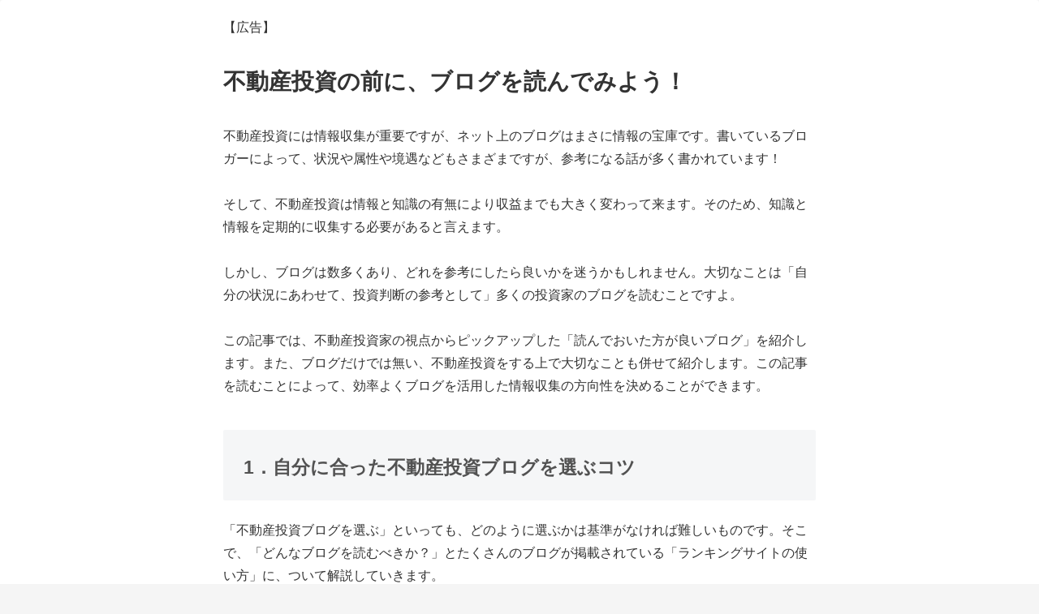

--- FILE ---
content_type: text/html; charset=UTF-8
request_url: https://dog3150.com/pr/1316175750/
body_size: 16178
content:

<!doctype html>
<html lang="ja">

<head>

<!-- Google tag (gtag.js) -->
<script async src="https://www.googletagmanager.com/gtag/js?id=AW-997420305"></script>
<script>
  window.dataLayer = window.dataLayer || [];
  function gtag(){dataLayer.push(arguments);}
  gtag('js', new Date());

  gtag('config', 'AW-997420305');
</script>


  
  
<meta charset="utf-8">

<meta http-equiv="X-UA-Compatible" content="IE=edge">

<meta name="HandheldFriendly" content="True">
<meta name="MobileOptimized" content="320">
<meta name="viewport" content="width=device-width, initial-scale=1"/>


<link href="https://fonts.googleapis.com/css?family=Pacifico" rel="stylesheet">
<link rel="stylesheet" href="https://use.fontawesome.com/releases/v5.3.1/css/all.css" integrity="sha384-mzrmE5qonljUremFsqc01SB46JvROS7bZs3IO2EmfFsd15uHvIt+Y8vEf7N7fWAU" crossorigin="anonymous">

<style>
.c-btn,
a.related-entry-card-wrap.a-wrap.cf.to-official,
input[name="_sf_submit"]{
	background-color:#ef5350;
	color:#fff;
}
.c-btn2	{
	background-color:#5ca611;
	color:#fff;
}
.c-btn3	{
	background-color:#fff176;
	color:#9c9830;
}		
</style>

<title>ブログ　不動産投資の前に　23‐2‐13</title>
<meta name='robots' content='max-image-preview:large' />
<!-- OGP -->
<meta property="og:type" content="article">
<meta property="og:description" content="【広告】不動産投資の前に、ブログを読んでみよう！不動産投資には情報収集が重要ですが、ネット上のブログはまさに情報の宝庫です。書いているブロガーによって、状況や属性や境遇などもさまざまですが、参考になる話が多く書かれています！そして、不動産投">
<meta property="og:title" content="ブログ　不動産投資の前に　23‐2‐13">
<meta property="og:url" content="https://dog3150.com/pr/1316175750/">
<meta property="og:image" content="https://fact.mixh.jp/cocoon-ppc/wp-content/themes/cocoon-master/screenshot.jpg">
<meta property="og:site_name" content="">
<meta property="og:locale" content="ja_JP">
<meta property="article:published_time" content="2023-02-13T16:17:53+09:00" />
<meta property="article:modified_time" content="2023-09-19T14:42:11+09:00" />
<!-- /OGP -->
<!-- Twitter Card -->
<meta name="twitter:card" content="summary">
<meta name="twitter:description" content="【広告】不動産投資の前に、ブログを読んでみよう！不動産投資には情報収集が重要ですが、ネット上のブログはまさに情報の宝庫です。書いているブロガーによって、状況や属性や境遇などもさまざまですが、参考になる話が多く書かれています！そして、不動産投">
<meta name="twitter:title" content="ブログ　不動産投資の前に　23‐2‐13">
<meta name="twitter:url" content="https://dog3150.com/pr/1316175750/">
<meta name="twitter:image" content="https://fact.mixh.jp/cocoon-ppc/wp-content/themes/cocoon-master/screenshot.jpg">
<meta name="twitter:domain" content="dog3150.com">
<!-- /Twitter Card -->
<link rel='dns-prefetch' href='//webfonts.xserver.jp' />
<link rel='dns-prefetch' href='//ajax.googleapis.com' />
<link rel='dns-prefetch' href='//cdnjs.cloudflare.com' />
<link rel='dns-prefetch' href='//s.w.org' />
<link rel="alternate" type="application/rss+xml" title=" &raquo; フィード" href="https://dog3150.com/feed/" />
<link rel="alternate" type="application/rss+xml" title=" &raquo; コメントフィード" href="https://dog3150.com/comments/feed/" />
<link rel='stylesheet' id='cocoon-style-css'  href='https://dog3150.com/wp-content/themes/cocoon-master/style.css?ver=5.9.12&#038;fver=20200610094546' media='all' />
<style id='cocoon-style-inline-css'>
@media screen and (max-width:480px){.page-body{font-size:16px}}body.public-page{background-color:#f5f5f5}#header-container .navi,#navi .navi-in>.menu-header .sub-menu{background-color:#ededed}#navi .navi-in a,#navi .navi-in a:hover{color:#fff}#navi .navi-in a,#navi .navi-in a:hover{color:#5b5b5b}#navi .navi-in a:hover{background-color:rgba(255,255,255,.2)}#navi .navi-in>ul>li{width:100px}.main{width:860px}.sidebar{width:338px}.wrap{width:1218px}@media screen and (max-width:1222px){.wrap{width:auto}.main,.sidebar,.sidebar-left .main,.sidebar-left .sidebar{margin:0 .5%}.main{width:67%}.sidebar{padding:10px;width:30%}.entry-card-thumb{width:38%}.entry-card-content{margin-left:40%}}body::after{content:url(https://dog3150.com/wp-content/themes/cocoon-master/lib/analytics/access.php?post_id=5750&post_type=post);display:none}.toc-content,#toc-checkbox{display:none}#toc-checkbox:checked~.toc-content{display:block}.toc-title::after{content:'[開く]';margin-left:.5em;cursor:pointer;font-size:.8em}.toc-title:hover::after{text-decoration:underline}#toc-checkbox:checked+.toc-title::after{content:'[閉じる]'}
</style>
<link rel='stylesheet' id='cocoon-keyframes-css'  href='https://dog3150.com/wp-content/themes/cocoon-master/keyframes.css?ver=5.9.12&#038;fver=20200610094546' media='all' />
<link rel='stylesheet' id='font-awesome-style-css'  href='https://dog3150.com/wp-content/themes/cocoon-master/webfonts/fontawesome/css/font-awesome.min.css?ver=5.9.12&#038;fver=20200610094546' media='all' />
<link rel='stylesheet' id='icomoon-style-css'  href='https://dog3150.com/wp-content/themes/cocoon-master/webfonts/icomoon/style.css?ver=5.9.12&#038;fver=20200610094546' media='all' />
<link rel='stylesheet' id='code-highlight-style-css'  href='https://dog3150.com/wp-content/themes/cocoon-master/plugins/highlight-js/styles/monokai.css?ver=5.9.12&#038;fver=20200610094545' media='all' />
<link rel='stylesheet' id='scrollhint-style-css'  href='https://dog3150.com/wp-content/themes/cocoon-master/plugins/scroll-hint-master/css/scroll-hint.css?ver=5.9.12&#038;fver=20200610094545' media='all' />
<link rel='stylesheet' id='cocoon-child-style-css'  href='https://dog3150.com/wp-content/themes/zekko-chou3s/style.css?ver=5.9.12&#038;fver=20200610114616' media='all' />
<link rel='stylesheet' id='wp-block-library-css'  href='https://dog3150.com/wp-includes/css/dist/block-library/style.min.css?ver=5.9.12&#038;fver=20220426052847' media='all' />
<style id='global-styles-inline-css'>
body{--wp--preset--color--black: #333333;--wp--preset--color--cyan-bluish-gray: #abb8c3;--wp--preset--color--white: #ffffff;--wp--preset--color--pale-pink: #f78da7;--wp--preset--color--vivid-red: #cf2e2e;--wp--preset--color--luminous-vivid-orange: #ff6900;--wp--preset--color--luminous-vivid-amber: #fcb900;--wp--preset--color--light-green-cyan: #7bdcb5;--wp--preset--color--vivid-green-cyan: #00d084;--wp--preset--color--pale-cyan-blue: #8ed1fc;--wp--preset--color--vivid-cyan-blue: #0693e3;--wp--preset--color--vivid-purple: #9b51e0;--wp--preset--color--key-color: #19448e;--wp--preset--color--red: #e60033;--wp--preset--color--pink: #e95295;--wp--preset--color--purple: #884898;--wp--preset--color--deep: #55295b;--wp--preset--color--indigo: #1e50a2;--wp--preset--color--blue: #0095d9;--wp--preset--color--light-blue: #2ca9e1;--wp--preset--color--cyan: #00a3af;--wp--preset--color--teal: #007b43;--wp--preset--color--green: #3eb370;--wp--preset--color--light-green: #8bc34a;--wp--preset--color--lime: #c3d825;--wp--preset--color--yellow: #ffd900;--wp--preset--color--amber: #ffc107;--wp--preset--color--orange: #f39800;--wp--preset--color--deep-orange: #ea5506;--wp--preset--color--brown: #954e2a;--wp--preset--color--grey: #949495;--wp--preset--color--watery-blue: #f3fafe;--wp--preset--color--watery-yellow: #fff7cc;--wp--preset--color--watery-red: #fdf2f2;--wp--preset--color--watery-green: #ebf8f4;--wp--preset--color--ex-a: #ffffff;--wp--preset--color--ex-b: #ffffff;--wp--preset--color--ex-c: #ffffff;--wp--preset--color--ex-d: #ffffff;--wp--preset--color--ex-e: #ffffff;--wp--preset--color--ex-f: #ffffff;--wp--preset--gradient--vivid-cyan-blue-to-vivid-purple: linear-gradient(135deg,rgba(6,147,227,1) 0%,rgb(155,81,224) 100%);--wp--preset--gradient--light-green-cyan-to-vivid-green-cyan: linear-gradient(135deg,rgb(122,220,180) 0%,rgb(0,208,130) 100%);--wp--preset--gradient--luminous-vivid-amber-to-luminous-vivid-orange: linear-gradient(135deg,rgba(252,185,0,1) 0%,rgba(255,105,0,1) 100%);--wp--preset--gradient--luminous-vivid-orange-to-vivid-red: linear-gradient(135deg,rgba(255,105,0,1) 0%,rgb(207,46,46) 100%);--wp--preset--gradient--very-light-gray-to-cyan-bluish-gray: linear-gradient(135deg,rgb(238,238,238) 0%,rgb(169,184,195) 100%);--wp--preset--gradient--cool-to-warm-spectrum: linear-gradient(135deg,rgb(74,234,220) 0%,rgb(151,120,209) 20%,rgb(207,42,186) 40%,rgb(238,44,130) 60%,rgb(251,105,98) 80%,rgb(254,248,76) 100%);--wp--preset--gradient--blush-light-purple: linear-gradient(135deg,rgb(255,206,236) 0%,rgb(152,150,240) 100%);--wp--preset--gradient--blush-bordeaux: linear-gradient(135deg,rgb(254,205,165) 0%,rgb(254,45,45) 50%,rgb(107,0,62) 100%);--wp--preset--gradient--luminous-dusk: linear-gradient(135deg,rgb(255,203,112) 0%,rgb(199,81,192) 50%,rgb(65,88,208) 100%);--wp--preset--gradient--pale-ocean: linear-gradient(135deg,rgb(255,245,203) 0%,rgb(182,227,212) 50%,rgb(51,167,181) 100%);--wp--preset--gradient--electric-grass: linear-gradient(135deg,rgb(202,248,128) 0%,rgb(113,206,126) 100%);--wp--preset--gradient--midnight: linear-gradient(135deg,rgb(2,3,129) 0%,rgb(40,116,252) 100%);--wp--preset--duotone--dark-grayscale: url('#wp-duotone-dark-grayscale');--wp--preset--duotone--grayscale: url('#wp-duotone-grayscale');--wp--preset--duotone--purple-yellow: url('#wp-duotone-purple-yellow');--wp--preset--duotone--blue-red: url('#wp-duotone-blue-red');--wp--preset--duotone--midnight: url('#wp-duotone-midnight');--wp--preset--duotone--magenta-yellow: url('#wp-duotone-magenta-yellow');--wp--preset--duotone--purple-green: url('#wp-duotone-purple-green');--wp--preset--duotone--blue-orange: url('#wp-duotone-blue-orange');--wp--preset--font-size--small: 13px;--wp--preset--font-size--medium: 20px;--wp--preset--font-size--large: 36px;--wp--preset--font-size--x-large: 42px;}.has-black-color{color: var(--wp--preset--color--black) !important;}.has-cyan-bluish-gray-color{color: var(--wp--preset--color--cyan-bluish-gray) !important;}.has-white-color{color: var(--wp--preset--color--white) !important;}.has-pale-pink-color{color: var(--wp--preset--color--pale-pink) !important;}.has-vivid-red-color{color: var(--wp--preset--color--vivid-red) !important;}.has-luminous-vivid-orange-color{color: var(--wp--preset--color--luminous-vivid-orange) !important;}.has-luminous-vivid-amber-color{color: var(--wp--preset--color--luminous-vivid-amber) !important;}.has-light-green-cyan-color{color: var(--wp--preset--color--light-green-cyan) !important;}.has-vivid-green-cyan-color{color: var(--wp--preset--color--vivid-green-cyan) !important;}.has-pale-cyan-blue-color{color: var(--wp--preset--color--pale-cyan-blue) !important;}.has-vivid-cyan-blue-color{color: var(--wp--preset--color--vivid-cyan-blue) !important;}.has-vivid-purple-color{color: var(--wp--preset--color--vivid-purple) !important;}.has-black-background-color{background-color: var(--wp--preset--color--black) !important;}.has-cyan-bluish-gray-background-color{background-color: var(--wp--preset--color--cyan-bluish-gray) !important;}.has-white-background-color{background-color: var(--wp--preset--color--white) !important;}.has-pale-pink-background-color{background-color: var(--wp--preset--color--pale-pink) !important;}.has-vivid-red-background-color{background-color: var(--wp--preset--color--vivid-red) !important;}.has-luminous-vivid-orange-background-color{background-color: var(--wp--preset--color--luminous-vivid-orange) !important;}.has-luminous-vivid-amber-background-color{background-color: var(--wp--preset--color--luminous-vivid-amber) !important;}.has-light-green-cyan-background-color{background-color: var(--wp--preset--color--light-green-cyan) !important;}.has-vivid-green-cyan-background-color{background-color: var(--wp--preset--color--vivid-green-cyan) !important;}.has-pale-cyan-blue-background-color{background-color: var(--wp--preset--color--pale-cyan-blue) !important;}.has-vivid-cyan-blue-background-color{background-color: var(--wp--preset--color--vivid-cyan-blue) !important;}.has-vivid-purple-background-color{background-color: var(--wp--preset--color--vivid-purple) !important;}.has-black-border-color{border-color: var(--wp--preset--color--black) !important;}.has-cyan-bluish-gray-border-color{border-color: var(--wp--preset--color--cyan-bluish-gray) !important;}.has-white-border-color{border-color: var(--wp--preset--color--white) !important;}.has-pale-pink-border-color{border-color: var(--wp--preset--color--pale-pink) !important;}.has-vivid-red-border-color{border-color: var(--wp--preset--color--vivid-red) !important;}.has-luminous-vivid-orange-border-color{border-color: var(--wp--preset--color--luminous-vivid-orange) !important;}.has-luminous-vivid-amber-border-color{border-color: var(--wp--preset--color--luminous-vivid-amber) !important;}.has-light-green-cyan-border-color{border-color: var(--wp--preset--color--light-green-cyan) !important;}.has-vivid-green-cyan-border-color{border-color: var(--wp--preset--color--vivid-green-cyan) !important;}.has-pale-cyan-blue-border-color{border-color: var(--wp--preset--color--pale-cyan-blue) !important;}.has-vivid-cyan-blue-border-color{border-color: var(--wp--preset--color--vivid-cyan-blue) !important;}.has-vivid-purple-border-color{border-color: var(--wp--preset--color--vivid-purple) !important;}.has-vivid-cyan-blue-to-vivid-purple-gradient-background{background: var(--wp--preset--gradient--vivid-cyan-blue-to-vivid-purple) !important;}.has-light-green-cyan-to-vivid-green-cyan-gradient-background{background: var(--wp--preset--gradient--light-green-cyan-to-vivid-green-cyan) !important;}.has-luminous-vivid-amber-to-luminous-vivid-orange-gradient-background{background: var(--wp--preset--gradient--luminous-vivid-amber-to-luminous-vivid-orange) !important;}.has-luminous-vivid-orange-to-vivid-red-gradient-background{background: var(--wp--preset--gradient--luminous-vivid-orange-to-vivid-red) !important;}.has-very-light-gray-to-cyan-bluish-gray-gradient-background{background: var(--wp--preset--gradient--very-light-gray-to-cyan-bluish-gray) !important;}.has-cool-to-warm-spectrum-gradient-background{background: var(--wp--preset--gradient--cool-to-warm-spectrum) !important;}.has-blush-light-purple-gradient-background{background: var(--wp--preset--gradient--blush-light-purple) !important;}.has-blush-bordeaux-gradient-background{background: var(--wp--preset--gradient--blush-bordeaux) !important;}.has-luminous-dusk-gradient-background{background: var(--wp--preset--gradient--luminous-dusk) !important;}.has-pale-ocean-gradient-background{background: var(--wp--preset--gradient--pale-ocean) !important;}.has-electric-grass-gradient-background{background: var(--wp--preset--gradient--electric-grass) !important;}.has-midnight-gradient-background{background: var(--wp--preset--gradient--midnight) !important;}.has-small-font-size{font-size: var(--wp--preset--font-size--small) !important;}.has-medium-font-size{font-size: var(--wp--preset--font-size--medium) !important;}.has-large-font-size{font-size: var(--wp--preset--font-size--large) !important;}.has-x-large-font-size{font-size: var(--wp--preset--font-size--x-large) !important;}
</style>
<link rel='stylesheet' id='table-sorter-custom-css-css'  href='https://dog3150.com/wp-content/plugins/table-sorter/wp-style.css?ver=5.9.12&#038;fver=20180723024737' media='all' />
<link rel='stylesheet' id='search-filter-plugin-styles-css'  href='https://dog3150.com/wp-content/plugins/search-filter-pro/public/assets/css/search-filter.min.css?ver=2.4.3&#038;fver=20180628013104' media='all' />
<link rel='stylesheet' id='tablepress-default-css'  href='https://dog3150.com/wp-content/plugins/tablepress/css/default.min.css?ver=1.13&#038;fver=20210313114932' media='all' />
<link rel='stylesheet' id='fancybox-css'  href='https://dog3150.com/wp-content/plugins/easy-fancybox/css/jquery.fancybox.min.css?ver=1.3.24&#038;fver=20200520032941' media='screen' />
<script src='https://ajax.googleapis.com/ajax/libs/jquery/1.12.4/jquery.min.js?ver=1.12.4' id='jquery-core-js'></script>
<script src='https://cdnjs.cloudflare.com/ajax/libs/jquery-migrate/1.4.1/jquery-migrate.min.js?ver=1.4.1' id='jquery-migrate-js'></script>
<script src='//webfonts.xserver.jp/js/xserver.js?ver=1.2.1' id='typesquare_std-js'></script>
<script src='https://dog3150.com/wp-content/plugins/table-sorter/jquery.tablesorter.min.js?ver=5.9.12&#038;fver=20180723024737' id='table-sorter-js'></script>
<script src='https://dog3150.com/wp-content/plugins/table-sorter/jquery.metadata.js?ver=2.2&#038;fver=20180723024737' id='table-sorter-metadata-js'></script>
<script src='https://dog3150.com/wp-content/plugins/table-sorter/wp-script.js?ver=2.2&#038;fver=20180723024737' id='table-sorter-custom-js-js'></script>
<script id='search-filter-plugin-build-js-extra'>
/* <![CDATA[ */
var SF_LDATA = {"ajax_url":"https:\/\/dog3150.com\/wp-admin\/admin-ajax.php","home_url":"https:\/\/dog3150.com\/"};
/* ]]> */
</script>
<script src='https://dog3150.com/wp-content/plugins/search-filter-pro/public/assets/js/search-filter-build.min.js?ver=2.4.3&#038;fver=20180628013104' id='search-filter-plugin-build-js'></script>
<script src='https://dog3150.com/wp-content/plugins/search-filter-pro/public/assets/js/chosen.jquery.min.js?ver=2.4.3&#038;fver=20180628013104' id='search-filter-plugin-chosen-js'></script>
<link rel='shortlink' href='https://dog3150.com/?p=5750' />
<!-- Cocoon site icon -->
<link rel="icon" href="https://dog3150.com/wp-content/themes/cocoon-master/images/site-icon32x32.png" sizes="32x32" />
<link rel="icon" href="https://dog3150.com/wp-content/themes/cocoon-master/images/site-icon192x192.png" sizes="192x192" />
<link rel="apple-touch-icon" href="https://dog3150.com/wp-content/themes/cocoon-master/images/site-icon180x180.png" />
<meta name="msapplication-TileImage" content="https://dog3150.com/wp-content/themes/cocoon-master/images/site-icon270x270.png" />
<!-- Cocoon canonical -->
<link rel="canonical" href="https://dog3150.com/pr/1316175750/">
<!-- Cocoon meta description -->
<meta name="description" content="【広告】不動産投資の前に、ブログを読んでみよう！不動産投資には情報収集が重要ですが、ネット上のブログはまさに情報の宝庫です。書いているブロガーによって、状況や属性や境遇などもさまざまですが、参考になる話が多く書かれています！そして、不動産投">
<!-- Cocoon meta thumbnail -->
<meta name="thumbnail" content="https://fact.mixh.jp/cocoon-ppc/wp-content/themes/cocoon-master/screenshot.jpg">
<!-- Cocoon JSON-LD -->
<script type="application/ld+json">
{
  "@context": "https://schema.org",
  "@type": "Article",
  "mainEntityOfPage":{
    "@type":"WebPage",
    "@id":"https://dog3150.com/pr/1316175750/"
  },
  "headline": "ブログ　不動産投資の前に　23‐2‐13",
  "image": {
    "@type": "ImageObject",
    "url": "https://dog3150.com/wp-content/themes/cocoon-master/images/no-image-large.png",
    "width": 800,
    "height": 451
  },
  "datePublished": "2023-02-13T16:17:53+09:00",
  "dateModified": "2023-09-19T14:42:11+09:00",
  "author": {
    "@type": "Person",
    "name": "ppcuser"
  },
  "publisher": {
    "@type": "Organization",
    "name": "",
    "logo": {
      "@type": "ImageObject",
      "url": "https://dog3150.com/wp-content/themes/cocoon-master/images/no-amp-logo.png",
      "width": 206,
      "height": 60
    }
  },
  "description": "【広告】不動産投資の前に、ブログを読んでみよう！不動産投資には情報収集が重要ですが、ネット上のブログはまさに情報の宝庫です。書いているブロガーによって、状況や属性や境遇などもさまざまですが、参考になる話が多く書かれています！そして、不動産投…"
}
</script>


</head>

<body class="pr-template-default single single-pr postid-5750 body public-page page-body ff-meiryo fz-16px fw-400 hlt-center-logo-wrap ect-entry-card-wrap rect-mini-card-wrap scrollable-sidebar no-scrollable-main sidebar-left mblt-footer-mobile-buttons scrollable-mobile-buttons author-admin mobile-button-fmb no-mobile-sidebar no-sp-snippet-related font-awesome-4" itemscope itemtype="https://schema.org/WebPage">




<div id="container" class="container cf">
  <div id="header-container" class="header-container">
  <div class="header-container-in hlt-center-logo">
    <header id="header" class="header cf" itemscope itemtype="https://schema.org/WPHeader">

      <div id="header-in" class="header-in wrap cf" itemscope itemtype="https://schema.org/WebSite">

        
        <div class="logo logo-header logo-text"><a href="https://dog3150.com/" class="site-name site-name-text-link" itemprop="url"><span class="site-name-text" itemprop="name about"></span></a></div>
        
      </div>

    </header>

    <!-- Navigation -->
<nav id="navi" class="navi cf" itemscope itemtype="https://schema.org/SiteNavigationElement">
  <div id="navi-in" class="navi-in wrap cf">
          </div><!-- /#navi-in -->
</nav>
<!-- /Navigation -->  </div><!-- /.header-container-in -->
</div><!-- /.header-container -->
  
  
  
  
  
  
  <div id="content" class="content cf ">

    <div id="content-in" class="content-in wrap cf">

        <main id="main" class="main" itemscope itemtype="https://schema.org/Blog">
<article id="post-5750" class="article post-5750 pr type-pr status-publish hentry" itemscope="itemscope" itemprop="blogPost" itemtype="https://schema.org/BlogPosting">

<!-- header -->
<header itemscope itemtype="http://schema.org/WPHeader">
<div id="header" class="clearfix">
<div id="header-in-campaign">
<!--ヘッダー（ロゴ＆キャッチコピー）-->
<div class="header">


</div>
</div><!-- /#header-in -->
</div><!-- /#header -->
</header>

<div id="onecolumn">


<div class="campaign_information">
<p>
【広告】<br />
<br />
<span style="font-size: 28px;"><strong>不動産投資の前に、ブログを読んでみよう！</strong></span><br />
<br />
不動産投資には情報収集が重要ですが、ネット上のブログはまさに情報の宝庫です。書いているブロガーによって、状況や属性や境遇などもさまざまですが、参考になる話が多く書かれています！<br />
<br />
そして、不動産投資は情報と知識の有無により収益までも大きく変わって来ます。そのため、<span class="futoji">知識と情報を定期的に収集する必要がある</span>と言えます。<br />
<br />
しかし、ブログは数多くあり、どれを参考にしたら良いかを迷うかもしれません。大切なことは<span class="futoji">「自分の状況にあわせて、投資判断の参考として」多くの投資家のブログを読む</span>ことですよ。<br />
<br />
この記事では、不動産投資家の視点からピックアップした「読んでおいた方が良いブログ」を紹介します。また、ブログだけでは無い、不動産投資をする上で大切なことも併せて紹介します。この記事を読むことによって、効率よくブログを活用した情報収集の方向性を決めることができます。<br />
<h2 class="bg-gray"><span id="1">1．自分に合った不動産投資ブログを選ぶコツ</span></h2>
「不動産投資ブログを選ぶ」といっても、どのように選ぶかは基準がなければ難しいものです。そこで、「どんなブログを読むべきか？」とたくさんのブログが掲載されている「ランキングサイトの使い方」に、ついて解説していきます。<br />
<h3 class="m1"><span id="1-1">1-1．そもそもどんなブログを読んだらよいのか？</span></h3>
まずは「どんなブログを読んだらよいのか」についてです。<br />
<h4 class="m2">ブロガーの得意ジャンル</h4>
ブログで情報収集する際に大事なことは<span class="red">「自分に足りないジャンル・情報が扱われているか」「書かれている内容が自分に合っているかどうか」</span>です。 不動産投資には、物件取得、管理、売却など、多くのジャンルがあり、ブロガーによっても得意分野が別れます。<br />
<br />
例えば、物件取得が得意なブロガーであれば、購入のポイントから銀行融資についての情報が多いでしょうし、管理で成功しているブロガーならば、管理のポイントや管理会社を選ぶ際の注意点などの情報を発信しています。<br />
<br />
ブログを読む際には、記事のジャンルに注意をして、それが自分に合っているかどうかを吟味しましょう。<br />
<h4 class="m2">何を中心に書かれているか？</h4>
ジャンルの次は、ブログの中心テーマです。<br />
<br />
不動産投資の一つのジャンルの中にも、様々なステップがあります。例えば「物件取得」というジャンルを扱っていても、用地を探すステップであったり、ローンを組むステップであったりと様々です。そして、それぞれのステップの情報に長けたブログがあります。<br />
<br />
<span class="futoji">ブログの中心テーマ、どのステップがより詳しく話題に上がっているかを把握</span>して、自分に合うかどうか検討するべきでしょう。<br />
<h4 class="m2">プライベートな話が多すぎないか？</h4>
不動産投資ブログの中にはプライベートな話に多くの部分を割いている物も見られます。その様なブログは見るべきでしょうか？<br />
<br />
結論から言うと、あまり好ましい物ではありません。<br />
<br />
気分転換に見るのであれば良いのかも知れません。しかし、不動産投資の情報源と考えると、読むために余計な時間ばかり取られてしまうため、あまり良い選択ではありません。 ブログを読むにしても、時間と労力が必要です。あまり参考にならない情報は適当に流すようにしましょう。<br />
<h3 class="m1"><span id="1-2">1-2．ランキングサイトの賢い使い方</span></h3>
ブログのランキングサイトは人気不動産投資ブログを探す上で有効ですし、情報収集の大きな手掛かりになります。 そこで、ここでは不動産投資ブログのランキングサイトを紹介します。<br />
<br />
尚、ブログを読むのには意外に時間が取られます。ランキングが仮に上位に付いた物であっても、参考にならない物であれば読み進める必要はありません。<span class="futoji">自分の目的に合うかどうかを判断する</span>ことがポイントとなります。<br />
<h4 class="m2">健美家</h4>
健美家は不動産の総合サイトですが、不動産投資ブログの紹介も行っています。 ここの特徴は、紹介されているブログが<span class="futoji">運営によって審査されている</span>ことです。審査には、ブログ内の記事更新の頻度や記事数などの項目があります。<br />
<br />
尚、健美家は、ブログだけでなく、不動産投資コラムやニュースにもリンクが繋がっているので、最新の情報やコラムニストの意見などを見ることが出来るメリットもあります。<br />
<h4 class="m2">人気ブログランキング</h4>
人気ブログランキングは様々なジャンルのブログが紹介されていますが、不動産投資に関しても<span class="futoji">カテゴリー分けがしてあり、人気のブログを探しやすい</span>様に出来ています。<br />
<br />
また、ブログにはランキングがしてあるのも特徴で、どの様な情報が読まれているかが分かる様になっています。<br />
<h4 class="m2">投資ブログ村</h4>
投資ブログ村は、ブログの紹介サイトの「にほんブログ村」の不動産投資のカテゴリーです。投資ブログ村も人気ブログランキング同様、ランキング形式となっていて、<span class="futoji">どの記事が人気であるかが分かる</span>様に出来ています。<br />
<br />
ブログ村と人気ブログランキングは記事の見逃し予防、ポイント制や読者登録で応援されている人気のブログを確認することができる反面、ポイントを稼ぎ上位表示することによって集客を行い、セミナーや高額商品を売ろうと考えているブロガーもいますので、<span class="futoji">記事の内容やブロガーの行動に注意</span>する必要があります。<br />
<h2 class="bg-gray"><span id="2">2．不動産投資初心者に読んでほしいブログ３選</span></h2>
ここで、私が推薦するブログを紹介します。特に初心者の方に読んでいただきたいブログです。これらのブログには、不動産投資に関する勉強の仕方などが載っているのでお勧めです。<br />
<h3 class="m1"><span id="2-116">2-1．ニシオカの不動産投資　～大家歴16年間のノウハウ大公開～</span></h3>
このブログの特徴は、不動産投資の初心者でも分かりやすい内容となっていることです。不動産投資のブログと言うと、難しい言葉が並んでいたり、なかなか馴染めない内容であったりします。しかし、このブログの記事は<span class="futoji">噛み砕いた表現と、読みやすい長さの文章</span>にまとめられています。<br />
<br />
また大家を実際にされており、<span class="futoji">大家に必要な業務などを把握することができ、「ああ、そうか」と納得できる部分が非常に多くあります。</span><br />
<h3 class="m1"><span id="2-2">2-2．吉川英一オフィシャルブログ</span></h3>
このブログは筆者の吉川英一さんの<span class="futoji">「飾らない言葉」で記してある</span>、親しみやすいブログと言えます。<br />
<br />
ブログの内容は、アパート経営に関するものが多く解説されています。また、不動産投資の情報だけでなく、不動産投資に関係する経済情報までをカバーしています。また、大きなニュースのあった時なども取り上げているのが特徴です。<br />
<h3 class="m1"><span id="2-320">2-3．めざせ、不動産投資で月々20万円のキャッシュフロー</span></h3>
ここの特徴は、<span class="futoji">管理者の持つ不動産の詳細とキャッシュフローが読める</span>点です。 記事の更新の際に家賃収入や入居率もアップしています。<br />
<br />
特に参考になるのが、収支について細かく載せている点で、家賃収入、ローン返済、必要経費について細かく記録してあります。 実際に不動産賃貸業を行うとしたら、このような収入と出費があることをイメージできるので、経営をイメージする上でとても参考になります。<br />
<h2 class="bg-gray"><span id="3">3．サラリーマン大家を目指すなら必見！おすすめのブログ</span></h2>
ここではサラリーマン大家を目指している人にお勧めのブログを紹介します。昨今、サラリーマンが副業として不動産投資を始めることをよく聞きます。ここで紹介するブログは、そういったサラリーマン大家さんに、ぜひ読んで欲しい物です。<br />
<h3 class="m1"><span id="3-1">3-1．赤井誠のゼロからの不動産投資と０円世界旅行</span></h3>
このブログの特徴は、情報のカテゴリー分類の整理が整っているため、<span class="futoji">読みたい情報をピンポイントで読むことが出来る</span>点です。<br />
<br />
サラリーマン大家の場合、日常の時間を本業の会社勤めに取られるため、なかなかじっくりとブログを読むのも難しくなります。しかし、このブログは、必要な情報を探すのに便利なので、空いた時間にチェックすることも可能です。<br />
<h3 class="m1"><span id="3-2">3-2．毎月１００万円キャッシュフロー倶楽部</span></h3>
このブログは購入体験の記録に魅力のあるブログで、<span class="futoji">物件の取得をこれからする人や投資物件を増やしたい人にお勧め</span>です。<br />
<br />
ブログ中の記事には、筆者の物件を見た感想が仕様と併せて書いているので、どんな理由で購入する判断に至ったのかその理由や着目点が読めるので、参考になる情報が多いです。 また、写真も豊富ですので、物件の状況を確認しながら読めるのも魅力的です。<br />
<h2 class="bg-gray"><span id="4">4．物件管理について知りたい人のためのブログ</span></h2>
不動産投資において、物件管理は客付けや空室リスクに直接関係する問題なので、絶対になおざりにすべきものではありません。 ここで紹介するブログは、管理の実践の記録とも言うべきブログですので、きっと有用な情報になることでしょう。<br />
<h3 class="m1"><span id="4-1">4-1．自主管理大家の日々</span></h3>
このブログは物件管理について<span class="futoji">筆者や、筆者の投資家仲間が実際に遭遇したアクシデントを元に書いている</span>ので、初心者でも楽しみながら学べるように出来ています。<br />
<br />
記載されているアクシデントは実に幅が広く、またレアケースの物もあり、非常に参考になります。<br />
<br />
いくつか例を挙げると、「家賃滞納」や「無断駐車」といった「結構聞くアクシデント」から、「ゴミ屋敷の問題」や「詐欺師が入居したトラブル」など、普通ならば聞くことの出来ないようなエピソードまで記載されています。<br />
<h3 class="m1"><span id="4-2">4-2．賃貸管理クレーム日記</span></h3>
このブログは分かりやすく、しかも易しい文章で書いているので、<span class="futoji">親しみやすさに魅力を感じるブログ</span>と言えます。 不動産投資の実践的な記録や参考情報だけでなく、筆者の雑談的な日記も多いので、楽しみながら読むことが出来ます。<br />
<br />
尚、雑談的な記事は「使うと便利なグッズや機械」などを紹介している物もあるので、効率化を進める上でのヒントも読み取れます。<br />
<h3 class="m1"><span id="4-3">4-3．投資家けーちゃんハッピー＆リッチブログ</span></h3>
このブログは物件管理の情報も多いのですが、<span class="futoji">物件取得や講演会などの記録も記載</span>されていて、ある意味において多面的に学べると言えるブログです。<br />
<br />
特に<span class="futoji">不動産投資家仲間の参考になるエピソードも多く</span>、勉強になる記事で溢れています。 また、ブロガーのお気に入りの動画を組み込んでいるのも面白い点で、箸休め的に楽しめる様にもなっています。<br />
<h2 class="bg-gray"><span id="5">5．不動産投資を始めるために知っておいて欲しいこと</span></h2>
不動産投資関連のブログについて紹介して来ましたが、忘れてならないのは<span class="red">「情報収集をネットだけにするべきでは無い」</span>ことです。これは不動産投資の初心者だけではなく、キャリアを積んだ人にも言えることですので、注意が特に必要な点です。<br />
<br />
と言うのも、ブログは先輩大家さんの貴重な記録にはなりますが、情報の流れが一方的になってしまい、自分の状況への適用を間違えたりする場合もあるからです。そして、情報の収集には、質疑応答や確認がどうしても必要で、ブログの場合は、それが少し難しくなります。<br />
<br />
ですから、不動産投資を実際的に進めるならば、ブログによる情報収集を「あくまでひとつの手段」と位置付け、その他の手段…不動産投資セミナーや大家の会などに積極的に参加することが大切になります。 また、<span class="futoji">不動産投資はコミュニケーションが意外に大切</span>です。<br />
<br />
入居者との契約、管理会社との連絡、銀行との折衝など、人と関わる場面が多いです。そのため、対人コミュニケーションスキルが重要になりますので、その意味でもセミナーなどの参加も軽視するべきでは無いのです。<br />
<h2 class="bg-gray"><span id="i">まとめ</span></h2>
1.不動産投資ブログを選ぶときに気をつけることは<span class="futoji">「ブログで何を得意ジャンルとして扱っているか」「中心のテーマは何か」</span>を特に注意して見ることです。 自身の知らない知識、足りない知識が取り扱われているかを考えて選ぶようにしましょう。<br />
<br />
2.投資家のプライベートの話ばかり取り上げているようなブログは時間を取られるだけなので、気分転換目的以外には読むことを控えましょう<br />
<br />
3.まとめてブログを調べるには、ランキングサイトを利用するのも手です。 しかし読み続けるかどうかは1,2のブログの選び方と同じです。<br />
<br />
4.それぞれの状況に応じてオススメのブログを紹介しましたが、<span class="futoji">ブログの内容が合うかどうかは人それぞれ</span>です。 重要なことは様々な知識を取り入れることなので、自身にあったブログを選びましょう。<br />
<br />
5.ブログは不動産投資の知識を取り入れるためにも良いものですが、ブログで語られないこともあります。ですので、<span class="red">実際にリアルの声を聞く事は大事</span>です。ブログだけではなく大家の会やセミナーにも参加して、知識を集めるようにしましょう。<br />
<br />
この記事で読むべきブログの判断の仕方やランキングサイトの活用の仕方を紹介しました。不動産投資は勉強をすることが多く、情報や知識が本当に重要です。情報を効率よく仕入れる事も大事ですので、是非この記事で紹介した方法で効率よくブログを読んでいきましょう。<br />
<br />
また、以下の記事では、投資歴10年以上の現役不動産投資家でもある筆者が、「アパート経営での失敗事例と予防策」について、不動産投資初心者の方にもわかりやすく解説しています。こちらも是非あわせてお読みいただき、不動産投資で失敗するパターンについても知っておいていただければと思います。<br />
<br />
こちらは「不動産投資に興味があるけれど、何から始めれば良いかわからない」という方のための必読記事を紹介しています。ぜひ参考にしてみてください。</p>
</div>

</article>

          </main><!--End of #main-->

        <div id="sidebar" class="sidebar nwa cf" role="complementary">

  
	<aside id="search-2" class="widget widget-sidebar widget-sidebar-standard widget_search"><h3 class="widget-sidebar-title widget-title">検索</h3><form class="search-box input-box" method="get" action="https://dog3150.com/">
  <input type="text" placeholder="サイト内を検索" name="s" class="search-edit" aria-label="input" value="">
  <button type="submit" class="search-submit" aria-label="button"><span class="fa fa-search" aria-hidden="true"></span></button>
</form>
</aside>
  
    <div id="sidebar-scroll" class="sidebar-scroll">
    <aside id="search_filter_register_widget-4" class="widget widget-sidebar widget-sidebar-scroll widget_search_filter_register_widget"><h3 class="widget-sidebar-scroll-title widget-title">こだわり検索</h3><form data-sf-form-id='3824' data-is-rtl='0' data-maintain-state='' data-results-url='https://dog3150.com/search/' data-ajax-form-url='https://dog3150.com/?sfid=3824&amp;sf_action=get_data&amp;sf_data=form' data-display-result-method='archive' data-use-history-api='1' data-template-loaded='0' data-lang-code='' data-ajax='0' data-init-paged='1' data-auto-update='' action='https://dog3150.com/search/' method='post' class='searchandfilter' id='search-filter-form-3824' autocomplete='off' data-instance-count='1'><ul><li class="sf-field-post-meta-" data-sf-field-name="_sfm_ジャンル" data-sf-field-type="post_meta" data-sf-field-input-type="checkbox" data-sf-meta-type="choice"><h4>限定アイテム</h4>		<ul data-operator="or" class="">
			
			<li class="sf-level-0 " data-sf-count="-1" data-sf-depth="0"><input  class="sf-input-checkbox" type="checkbox" value="注目アイテム" name="_sfm_ジャンル[]" id="sf-input-3f45fc9d95d0c3a3384468e01bd65e41"><label class="sf-label-checkbox" for="sf-input-3f45fc9d95d0c3a3384468e01bd65e41">注目アイテム</label></li>		</ul>
		</li><li class="sf-field-category" data-sf-field-name="_sft_category" data-sf-field-type="category" data-sf-field-input-type="select"><h4>カテゴリ</h4>		<label>
				<select name="_sft_category[]" class="sf-input-select" title="">
			
						<option class="sf-level-0 sf-item-0 sf-option-active" selected="selected" data-sf-count="0" data-sf-depth="0" value="">すべて</option>
						<option class="sf-level-0 sf-item-65" data-sf-count="0" data-sf-depth="0" value="%e9%85%b5%e7%b4%a0">酵素</option>
						<option class="sf-level-0 sf-item-57" data-sf-count="0" data-sf-depth="0" value="%e3%83%98%e3%83%ab%e3%82%b9%e3%82%b1%e3%82%a2">ヘルスケア</option>
						<option class="sf-level-0 sf-item-58" data-sf-count="0" data-sf-depth="0" value="%e3%82%b9%e3%82%ad%e3%83%b3%e3%82%b1%e3%82%a2">スキンケア</option>
						<option class="sf-level-0 sf-item-59" data-sf-count="0" data-sf-depth="0" value="%e3%83%9c%e3%83%87%e3%82%a3%e3%82%b1%e3%82%a2">ボディケア</option>
						<option class="sf-level-0 sf-item-60" data-sf-count="0" data-sf-depth="0" value="%e3%83%a1%e3%82%a4%e3%82%af%e3%82%a2%e3%83%83%e3%83%97">メイクアップ</option>
						<option class="sf-level-0 sf-item-61" data-sf-count="0" data-sf-depth="0" value="%e3%83%80%e3%82%a4%e3%82%a8%e3%83%83%e3%83%88">ダイエット</option>
						<option class="sf-level-0 sf-item-62" data-sf-count="0" data-sf-depth="0" value="%e3%82%aa%e3%83%bc%e3%83%a9%e3%83%ab%e3%82%b1%e3%82%a2">オーラルケア</option>
						<option class="sf-level-0 sf-item-63" data-sf-count="0" data-sf-depth="0" value="%e3%83%98%e3%82%a2%e3%82%b1%e3%82%a2">ヘアケア</option>
						<option class="sf-level-0 sf-item-64" data-sf-count="0" data-sf-depth="0" value="%e3%83%95%e3%83%83%e3%83%88%e3%82%b1%e3%82%a2">フットケア</option>
					</select>
		</label>		</li><li class="sf-field-post-meta-" data-sf-field-name="_sfm_商品のタイプ" data-sf-field-type="post_meta" data-sf-field-input-type="select" data-sf-meta-type="choice"><h4>商品のタイプ</h4>		<label>
				<select name="_sfm_商品のタイプ[]" class="sf-input-select" title="">
			
						<option class="sf-level-0 sf-item-0 sf-option-active" selected="selected" data-sf-depth="0" value="">すべて</option>
						<option class="sf-level-0 " data-sf-count="-1" data-sf-depth="0" value="コンブチャサプリ">コンブチャサプリ</option>
						<option class="sf-level-0 " data-sf-count="-1" data-sf-depth="0" value="コンブチャドリンク">コンブチャドリンク</option>
						<option class="sf-level-0 " data-sf-count="-1" data-sf-depth="0" value="酵素サプリ">酵素サプリ</option>
					</select>
		</label>		</li><li class="sf-field-post-meta-z_kakaku_" data-sf-field-name="_sfm_z_kakaku_価格帯" data-sf-field-type="post_meta" data-sf-field-input-type="radio" data-sf-meta-type="choice"><h4>価格帯</h4>		<ul class="">
			
			<li class="sf-level-0 sf-item-0 sf-option-active" data-sf-depth="0"><input  class="sf-input-radio" type="radio" value="" name="_sfm_z_kakaku_価格帯[]" checked="checked" id="sf-input-b4473a1f73c531e27e37360b8d105087"><label class="sf-label-radio" for="sf-input-b4473a1f73c531e27e37360b8d105087">すべて</label></li><li class="sf-level-0 " data-sf-count="-1" data-sf-depth="0"><input  class="sf-input-radio" type="radio" value="～1,999円" name="_sfm_z_kakaku_価格帯[]" id="sf-input-e3b97f1a041cdb87ac85923f072deff1"><label class="sf-label-radio" for="sf-input-e3b97f1a041cdb87ac85923f072deff1">～1,999円</label></li><li class="sf-level-0 " data-sf-count="-1" data-sf-depth="0"><input  class="sf-input-radio" type="radio" value="2,000～2,999円" name="_sfm_z_kakaku_価格帯[]" id="sf-input-d467cf0031256faade73fc1d6eb3bb69"><label class="sf-label-radio" for="sf-input-d467cf0031256faade73fc1d6eb3bb69">2,000～2,999円</label></li><li class="sf-level-0 " data-sf-count="-1" data-sf-depth="0"><input  class="sf-input-radio" type="radio" value="3,000円～4,999円" name="_sfm_z_kakaku_価格帯[]" id="sf-input-4a165b0206d3071de91de06b7c2842cb"><label class="sf-label-radio" for="sf-input-4a165b0206d3071de91de06b7c2842cb">3,000円～4,999円</label></li><li class="sf-level-0 " data-sf-count="-1" data-sf-depth="0"><input  class="sf-input-radio" type="radio" value="5,000円～" name="_sfm_z_kakaku_価格帯[]" id="sf-input-e6b59a7b0fd73ddb238ce7ebbec2f404"><label class="sf-label-radio" for="sf-input-e6b59a7b0fd73ddb238ce7ebbec2f404">5,000円～</label></li>		</ul>
		</li><li class="sf-field-post-meta-z_" data-sf-field-name="_sfm_z購入条件_送料" data-sf-field-type="post_meta" data-sf-field-input-type="radio" data-sf-meta-type="choice"><h4>配送料</h4>		<ul class="">
			
			<li class="sf-level-0 sf-item-0 sf-option-active" data-sf-depth="0"><input  class="sf-input-radio" type="radio" value="" name="_sfm_z購入条件_送料[]" checked="checked" id="sf-input-f914f3dd26a6f3d185b90523f2991964"><label class="sf-label-radio" for="sf-input-f914f3dd26a6f3d185b90523f2991964">すべて</label></li><li class="sf-level-0 " data-sf-count="-1" data-sf-depth="0"><input  class="sf-input-radio" type="radio" value="無料" name="_sfm_z購入条件_送料[]" id="sf-input-ebb536ed316b2ea2ace7e5c25936c791"><label class="sf-label-radio" for="sf-input-ebb536ed316b2ea2ace7e5c25936c791">送料込み</label></li><li class="sf-level-0 " data-sf-count="-1" data-sf-depth="0"><input  class="sf-input-radio" type="radio" value="別" name="_sfm_z購入条件_送料[]" id="sf-input-5a76ce7464ffcbfb177e24e4148dbfbb"><label class="sf-label-radio" for="sf-input-5a76ce7464ffcbfb177e24e4148dbfbb">送料別</label></li>		</ul>
		</li><li class="sf-field-post-meta-" data-sf-field-name="_sfm_支払方法" data-sf-field-type="post_meta" data-sf-field-input-type="checkbox" data-sf-meta-type="choice"><h4>支払方法</h4>		<ul data-operator="or" class="">
			
			<li class="sf-level-0 " data-sf-count="-1" data-sf-depth="0"><input  class="sf-input-checkbox" type="checkbox" value="クレジット" name="_sfm_支払方法[]" id="sf-input-4ca348ef97c352702ea7cff5f59b6d20"><label class="sf-label-checkbox" for="sf-input-4ca348ef97c352702ea7cff5f59b6d20">クレジット</label></li><li class="sf-level-0 " data-sf-count="-1" data-sf-depth="0"><input  class="sf-input-checkbox" type="checkbox" value="キャリア決済" name="_sfm_支払方法[]" id="sf-input-4fcac3f3a64dd5e06cae0ff6434478b4"><label class="sf-label-checkbox" for="sf-input-4fcac3f3a64dd5e06cae0ff6434478b4">キャリア決済</label></li><li class="sf-level-0 " data-sf-count="-1" data-sf-depth="0"><input  class="sf-input-checkbox" type="checkbox" value="銀行振込" name="_sfm_支払方法[]" id="sf-input-67981365443f051c285f5b26dc87b04f"><label class="sf-label-checkbox" for="sf-input-67981365443f051c285f5b26dc87b04f">銀行振込</label></li><li class="sf-level-0 " data-sf-count="-1" data-sf-depth="0"><input  class="sf-input-checkbox" type="checkbox" value="代金引換" name="_sfm_支払方法[]" id="sf-input-7a96eab962d3a68e67b785e8810647f8"><label class="sf-label-checkbox" for="sf-input-7a96eab962d3a68e67b785e8810647f8">代金引換</label></li><li class="sf-level-0 " data-sf-count="-1" data-sf-depth="0"><input  class="sf-input-checkbox" type="checkbox" value="後払い" name="_sfm_支払方法[]" id="sf-input-c751ad0b1029b0251b43ba90b2aab42a"><label class="sf-label-checkbox" for="sf-input-c751ad0b1029b0251b43ba90b2aab42a">後払い</label></li>		</ul>
		</li><li class="sf-field-sort_order" data-sf-field-name="_sf_sort_order" data-sf-field-type="sort_order" data-sf-field-input-type="select"><h4>並べ替え</h4>		<label>
				<select name="_sf_sort_order[]" class="sf-input-select" title="">
			
						<option class="sf-level-0 sf-item-0 sf-option-active" selected="selected" data-sf-depth="0" value="">－</option>
						<option class="sf-level-0 " data-sf-depth="0" value="_sfm_z_kakaku_kakaku-waribikigo+asc+num">価格が安い順</option>
						<option class="sf-level-0 " data-sf-depth="0" value="_sfm_z_kakaku_kakaku-waribikigo+desc+num">価格が高い順</option>
						<option class="sf-level-0 " data-sf-depth="0" value="_sfm_hyouka+desc+num">評価の高い順</option>
						<option class="sf-level-0 " data-sf-depth="0" value="_sfm_hyouka+asc+num">評価の低い順</option>
						<option class="sf-level-0 " data-sf-depth="0" value="date+desc">新着順</option>
						<option class="sf-level-0 " data-sf-depth="0" value="date+desc">古い順</option>
					</select>
		</label>		</li><li class="sf-field-reset" data-sf-field-name="reset" data-sf-field-type="reset" data-sf-field-input-type="button"><input type="submit" class="search-filter-reset" name="_sf_reset" value="検索条件をクリア" data-search-form-id="3824" data-sf-submit-form="always"></li><li class="sf-field-submit" data-sf-field-name="submit" data-sf-field-type="submit" data-sf-field-input-type=""><input type="submit" name="_sf_submit" value="この条件で検索する"></li></ul></form></aside>  </div>
  
</div>

      </div><!--End of #content-in-->

    </div><!--End of #content-->

    <footer id="footer" class="footer footer-container nwa" itemscope itemtype="https://schema.org/WPFooter">

      <div id="footer-in" class="footer-in wrap cf">

        
        
        <div class="footer-bottom fdt-up-and-down cf">
  <div class="footer-bottom-logo">
    <div class="logo logo-footer logo-text"><a href="https://dog3150.com/" class="site-name site-name-text-link" itemprop="url"><span class="site-name-text" itemprop="name about"></span></a></div>  </div>

  <div class="footer-bottom-content">
     <nav id="navi-footer" class="navi-footer">
  <div id="navi-footer-in" class="navi-footer-in">
      </div>
</nav>
    <div class="source-org copyright">Copyright © 2018  All Rights Reserved.</div>
  </div>

</div>
				<div class="mobile-btn-wrapper">
	<div id="mobile-affbtn">
				<a href="" class="c-btn">詳しくはこちら</a>
			</div>
</div>				
      
	  </div>

    </footer>

  </div>

  <script src='https://dog3150.com/wp-content/themes/cocoon-master/plugins/highlight-js/highlight.min.js?ver=5.9.12&#038;fver=20200610094545' id='code-highlight-js-js'></script>
<script id='code-highlight-js-js-after'>
(function($){$(".entry-content pre").each(function(i,block){hljs.highlightBlock(block)})})(jQuery);
</script>
<script src='https://dog3150.com/wp-content/themes/cocoon-master/plugins/stickyfill/dist/stickyfill.min.js?ver=5.9.12&#038;fver=20200610094546' id='stickyfill-js-js'></script>
<script src='https://dog3150.com/wp-content/themes/cocoon-master/plugins/scroll-hint-master/js/scroll-hint.min.js?ver=5.9.12&#038;fver=20200610094545' id='scrollhint-js-js'></script>
<script id='scrollhint-js-js-after'>
(function($){new ScrollHint(".scrollable-table",{suggestiveShadow:!0,i18n:{scrollable:"スクロールできます"}})})(jQuery);
</script>
<script src='https://dog3150.com/wp-includes/js/comment-reply.min.js?ver=5.9.12&#038;fver=20220426052850' id='comment-reply-js'></script>
<script id='cocoon-js-js-extra'>
/* <![CDATA[ */
var cocoon_localize_script_options = {"is_lazy_load_enable":null,"is_fixed_mobile_buttons_enable":"","is_google_font_lazy_load_enable":null};
/* ]]> */
</script>
<script src='https://dog3150.com/wp-content/themes/cocoon-master/javascript.js?ver=5.9.12&#038;fver=20200610094546' id='cocoon-js-js'></script>
<script src='https://dog3150.com/wp-content/themes/zekko-chou3s/javascript.js?ver=5.9.12&#038;fver=20180917023000' id='cocoon-child-js-js'></script>
<script src='https://dog3150.com/wp-includes/js/jquery/ui/core.min.js?ver=1.13.1&#038;fver=20220426052849' id='jquery-ui-core-js'></script>
<script src='https://dog3150.com/wp-includes/js/jquery/ui/datepicker.min.js?ver=1.13.1&#038;fver=20220426052850' id='jquery-ui-datepicker-js'></script>
<script id='jquery-ui-datepicker-js-after'>
jQuery(function(jQuery){jQuery.datepicker.setDefaults({"closeText":"\u9589\u3058\u308b","currentText":"\u4eca\u65e5","monthNames":["1\u6708","2\u6708","3\u6708","4\u6708","5\u6708","6\u6708","7\u6708","8\u6708","9\u6708","10\u6708","11\u6708","12\u6708"],"monthNamesShort":["1\u6708","2\u6708","3\u6708","4\u6708","5\u6708","6\u6708","7\u6708","8\u6708","9\u6708","10\u6708","11\u6708","12\u6708"],"nextText":"\u6b21","prevText":"\u524d","dayNames":["\u65e5\u66dc\u65e5","\u6708\u66dc\u65e5","\u706b\u66dc\u65e5","\u6c34\u66dc\u65e5","\u6728\u66dc\u65e5","\u91d1\u66dc\u65e5","\u571f\u66dc\u65e5"],"dayNamesShort":["\u65e5","\u6708","\u706b","\u6c34","\u6728","\u91d1","\u571f"],"dayNamesMin":["\u65e5","\u6708","\u706b","\u6c34","\u6728","\u91d1","\u571f"],"dateFormat":"yy\u5e74mm\u6708d\u65e5","firstDay":1,"isRTL":false});});
</script>
<script src='https://dog3150.com/wp-content/plugins/easy-fancybox/js/jquery.fancybox.min.js?ver=1.3.24&#038;fver=20200520032941' id='jquery-fancybox-js'></script>
<script id='jquery-fancybox-js-after'>
var fb_timeout, fb_opts={'overlayShow':true,'hideOnOverlayClick':true,'showCloseButton':true,'margin':20,'centerOnScroll':true,'enableEscapeButton':true,'autoScale':true };
if(typeof easy_fancybox_handler==='undefined'){
var easy_fancybox_handler=function(){
jQuery('.nofancybox,a.wp-block-file__button,a.pin-it-button,a[href*="pinterest.com/pin/create"],a[href*="facebook.com/share"],a[href*="twitter.com/share"]').addClass('nolightbox');
/* IMG */
var fb_IMG_select='a[href*=".jpg"]:not(.nolightbox,li.nolightbox>a),area[href*=".jpg"]:not(.nolightbox),a[href*=".jpeg"]:not(.nolightbox,li.nolightbox>a),area[href*=".jpeg"]:not(.nolightbox),a[href*=".png"]:not(.nolightbox,li.nolightbox>a),area[href*=".png"]:not(.nolightbox),a[href*=".webp"]:not(.nolightbox,li.nolightbox>a),area[href*=".webp"]:not(.nolightbox)';
jQuery(fb_IMG_select).addClass('fancybox image').attr('rel','gallery');
jQuery('a.fancybox,area.fancybox,li.fancybox a').each(function(){jQuery(this).fancybox(jQuery.extend({},fb_opts,{'easingIn':'easeInBack','easingOut':'easeInBack','opacity':false,'hideOnContentClick':false,'titleShow':true,'titlePosition':'over','titleFromAlt':true,'showNavArrows':true,'enableKeyboardNav':true,'cyclic':false}))});};
jQuery('a.fancybox-close').on('click',function(e){e.preventDefault();jQuery.fancybox.close()});
};
var easy_fancybox_auto=function(){setTimeout(function(){jQuery('#fancybox-auto').trigger('click')},1000);};
jQuery(easy_fancybox_handler);jQuery(document).on('post-load',easy_fancybox_handler);
jQuery(easy_fancybox_auto);
</script>
<script src='https://dog3150.com/wp-content/plugins/easy-fancybox/js/jquery.mousewheel.min.js?ver=3.1.13&#038;fver=20200520032941' id='jquery-mousewheel-js'></script>

    
  
  
  
</body>

</html>

--- FILE ---
content_type: text/css
request_url: https://dog3150.com/wp-content/themes/zekko-chou3s/style.css?ver=5.9.12&fver=20200610114616
body_size: 9699
content:
@charset "UTF-8";

/*!
Theme Name: 最速PPCアフィリエイトテンプレート
Theme URL: https://example.com
Author: 
Template: cocoon-master
Version: 3.3
*/



.single-pr #sidebar, .single-pr #header-container {
    display: none;
}

.single-pr #content {
    margin: 0;
}

.single-pr #content-in {
    width: 100%;
    display: block;
}

.single-pr #main {
    width: 100%;
    margin: 0 auto;
    padding: 0;
    /* background: none; */
}

/*ページネーション*/

.pagination-next-link {
    padding: 5px 0;
    font-size: 14px;
    font-weight: bold;
}


/*関連アイテム（ソート付き）*/

table#myTable {
    font-size: 13px;
    text-align: center;
    margin-top: 20px;
}

.list-thumb {
    width: 280px;
}

.related-item {
    display: flex;
}

ul.related {
    list-style: none;
    text-align: left;
    padding: 0;
    margin: 0;
    line-height: 20px;
    margin-left: 0 !important;
}

li.item-name {
    font-weight: bold;
    font-size: 18px;
}

th.tablesorter-header {
    min-width: 80px;
    display: block;
    float: left;
    margin-right: 5px;
    padding: 4px;
    margin-bottom: 5px;
}

table#myTable td {
    border: none;
    padding: 15px 6px;
}

a.related-entry-card-wrap.a-wrap.cf {
    margin-bottom: 0;
    padding: 0;
}


td.no-display {
    display: none;
}
th.no-display {
    display: none;
}

tr.tablesorter-headerRow {
    background-color: #fff !important;
}

table tr:nth-of-type(2n+1) {
    background-color: #fff;
}

table.related-in {
    margin: 0;
}

table.related-in.shita {
    margin: -1px 0 10px 0;
}

table.related-in td {
    border: 1px solid #ddd !important;
    min-width: 70px;
}

table.related-in th,table.related-in td {
    padding: 3px 6px !important;
}

table#myTable th.kakaku {
    width: 145px;
}

table#myTable th.ninki {
    width: 145px;
}

.related-item>div {
    padding: 5px;
}

p.item-discription {
    font-size: 14px;
    text-align: left;
    margin: 0;
    line-height: 18px;
    padding: 10px 5px;
}

a.readmore {
    color: #3399cc;
    vertical-align: text-bottom;
    text-decoration: none;
}

a.related-entry-card-wrap.a-wrap.cf.to-own,
a.related-entry-card-wrap.a-wrap.cf.to-official {
    padding: 3px;
    border-radius: 2px;
    font-weight: bold;
}

a.related-entry-card-wrap.a-wrap.cf.to-own:hover,
a.related-entry-card-wrap.a-wrap.cf.to-official:hover {
    opacity:0.8;
}

a.related-entry-card-wrap.a-wrap.cf.to-own {
    background-color: #dde8e8;
    margin-bottom: 3px;
}

a.related-entry-card-wrap.a-wrap.cf.to-official {
    /* background-color: #ef5350; */
    /* color: #fff; */
}

a.related-entry-card-wrap.a-wrap.cf.to-own.mobile,
a.related-entry-card-wrap.a-wrap.cf.to-official.mobile {
    display:none;
}

ul.related-in {
    text-align: left;
    list-style: none;
    padding: 5px 0px 0 5px;
    display: none;
}

table.related-in th {
    padding: 2px !important;
    font-size: 12px;
}

.related-item .cat-label {
    position: relative;
    top: 0;
    left: 0;
    border: none;
    font-size: 1em;
    color: #333;
    background-color: #fff;
    padding: 0;
    max-width: 100%;
    white-space: nowrap;
    overflow: hidden;
    text-overflow: ellipsis;
}

li.item-name a {
    color: #555;
    text-decoration: none;
}

.tablesorter.no-display a.item-page-link {
    display: none;
}


/*並び替え付きリスト*/

th.label {
    width: 30%;
}

.rank-right li.item-name {
    margin: 0 0.2em;
    font-size: 25px;
    line-height: 30px;
}

.ranking-item-box {
    display: flex;
    margin-top: 40px;
}

.rank-left {
    flex-basis: 40%;
    text-align: left;
}

.rank-right {
    flex-basis: 60%;
    text-align: left;
    padding: 0 15px;
}

.rank-right p,
.rank-right ul,
.rank-right ol {
    font-size: 15px;
    margin: 0;
}

div.item-discription {
    padding: 0.2em;
}

.related-item-under p {
    margin: 1em 0 1em 0;
    font-size: 15px;
    text-align: left;
}

.related-item-under>table td {
    border: 1px solid #ddd !important;
    font-size: 15px !important;
    padding: 10px !important;
}

.ranking-items p {
    font-size: 15px;
}


/*ヘッダー*/
#header-in {
    height: 50px;
}

.logo.logo-text {
    padding: 0;
    margin: 0 auto;
}

.carousel-entry-card-title {
    font-size: 12px;
    font-weight: bold;
}

div#carousel span {
    display: none;
}



/*フォント*/
span.site-name-text {
    font-family: 'Pacifico', cursive;
    font-weight: bold;
}

.article h2 {
  font-size: 23px;
}

/*商品ページ*/

.eye-catch-pc,.eye-catch-mobile {
    text-align: center;
}

.column-left.eyecatch {
    flex-basis: 75%;
}

.star {
    color: #fddb53;
    font-size: 15px;
}

span.star-qty {
    color: #999;
    font-size: 12px;
    font-weight: bold;
}

h1.entry-title.item-page {
    margin: 0;
    padding:0;
}

.item-info p {
    font-size: 14px;
    line-height: 20px;
    color: #333;
}

.item-table {
    margin: 26px 0;
}

table.item {
    font-size: 13px;
    text-align: center;
    margin: 0;
}

table.item td {
    min-width: 60px;
}

table.item td {
    padding: 3px 6px;
}

td.left {
    background-color: #fafbfc;
    width: 100px;
}

td.right {
    background-color: #fff;
}

p.table-under-info {
    font-size: 11px;
    color: #aaa;
    margin: 3px 0 0 0;
}

/*600px以下*/
@media screen and (max-width: 800px){

table.item {
    font-size: 12px;
    margin-bottom: 0;
}

}


/*Q & A*/
.qa-i.ql,.qa-i.al {
    font-size: 20px;
    font-weight: bold;
    flex-basis: 48px;
    text-align: center;
    height: 45px;
    line-height: 45px;
    border-radius: 50%;
    margin-right: 10px;
    vertical-align: middle;
    font-family: arial;
}

.qa {
    display: flex;
    margin: 5px 0 10px 0;
}

.qr {
    flex-basis: 100%;
    font-size: 18px;
    font-weight: bold;
    color:#000;
    padding-top: 7px;
}

.ar {
    flex-basis: 100%;
    padding-top: 10px;
    margin-bottom: 15px;
}

.qa-i.ql {
    background-color: #75bbff;
    color: #fff;
}

.qa-i.al {
    background-color: #ff8d8d;
    color: #fff;
}


























/************************************
** カスタム
************************************/
.page-template-page-regal .header-container {
    /* display: none; */
}

main#main {}

.page-template-page-regal #ppc #main,
.page-template-page-regal .entry-content {
    width: 100%;
}

/*口コミ*/

.smile {
    font-size: 47px;
    vertical-align: middle;
    margin-right: 10px;
    font-weight: normal;
}


.kuchikomi-title {
    font-size: 18px;
    font-weight: bold;
    line-height: 1em;
    margin: 5px 0 20px 0;
}

.kuchikomi {
    border: 3px solid;
    padding: 20px;
    margin: 15px 0;
}
.kuchikomi p {
    margin: 0;
    font-size: 15px;
}

.kuchikomi.good {
    border-color: #ffe4ec;
    background-color: #ffe4ec1a;
}

.kuchikomi-title.good {
    color: #f6779e;
}

.kuchikomi.bad {
    border-color: #c3e3ff;
    background-color: #c3e3ff17;
}

.kuchikomi-title.bad {
    color: #72bdff;
}

.fal:before {
    font-family: "Font Awesome 5 Free";
}

/*バッジ*/
.badge, .ref, .reffer, .sankou {
    padding: 4px 8px !important;
    margin-right: 10px !important;
    vertical-align: middle;
}




/************************************
** ヘッダー
************************************/

#ppc .tagline {
    background-color: rgba(255,255,255,0.6);
    font-size: 10px;
    padding: 3px 2px 2px 2px;
}

#ppc figure.entry-card-thumb.card-thumb {
    height: 110px;
    overflow: hidden;
}

#ppc figure.entry-card-thumb.card-thumb img {
    object-fit: contain;
}

#ppc h2.entry-card-title.card-title {
    margin-top: 0;
    overflow: hidden;
    margin-bottom: 0;
}

#ppc .logo-text {
    padding: 10px;
}

#ppc .logo-image * {
    display: table;
    margin: 0 0 0 5px;
    height: 50px;
}

#ppc .header-in-box {
    width: 800px;
    box-sizing: content-box;
    display: flex;
    margin: 0 auto !important;
    text-align: center;
}

#ppc .logo.logo-header.logo-image {
    display: table;
    margin: 0 20px 0 0;
}

#ppc .research-box {
    width: 80%;
    padding: 30px 0 0 0px;
}

label.sf-label-checkbox {
    display: inline-block;
    }

.research-box .search-box {
    margin: 0;
}

#ppc button.search-submit {
    top: 0;
    line-height: 32px;
}

.eye-catch.top {
    display: inline-block;
    margin: 0 auto;
    width: 100%;
}

.eye-catch.top img {
    margin: 0 auto;
}

/*通知エリア*/
.notice-area {
  color: #fff;
  text-align: center;
  background-color: #4cae4c;
  padding: 5px 0;
  font-size: 0.8em;
}
.notice-area.nt-warning {
  background-color: #ffb714;
}
.notice-area.nt-danger {
  background-color: #ff6666;
}



/************************************
** インデックスページ
************************************/

h2.entry-card-title.card-title.e-card-title {
    background: none !important;
    padding: 0 !important;
}



#ppc h2.entry-card-title.card-title {
    font-size: 13px;
    color: #5d5d5d;
}

#ppc a.pagination-next-link {
    padding: 10px;
    font-size: 15px;
    font-weight: bold;
    background-color: #6bb6ff;
    color: #fff;
    margin-top: 15px;
    border: 0px;
    border-radius: 4px;
    box-shadow: 0 2px 3px rgba(0,0,0,.2), 0 2px 3px -2px rgba(0,0,0,.15);
    transition: .3s ease-in-out;
    width: 80%;
    margin: 40px auto 10px auto;
}


#ppc figure.entry-card-thumb.card-thumb {
    width: 35%;
    float: left;
}

#ppc .entry-card-content.card-content {
    display: inline-block;
    padding: 0 0 0 10px;
    width: 65%;
}

.list-campaign {
    font-size: 10px;
    padding: 0px 7px;
    background-color: #ffac30;
    display: table;
    color: #fff;
    border-radius: 1px;
}

span.list-box {
    font-size: 10px;
    background-color: #e0f1ff;
    padding: 0 5px;
    border: 1px solid #5897fb;
    color: #66a1ff;
}

span.types {
    display: block;
    font-size: 10px;
    color: #444;
}



/************************************
** フッター
************************************/

#ppc #navi-footer-in {
    font-size: 10px !important;
}

#ppc .navi-footer-in a {
    font-size: 10px;
    color: #777;
}

#navi-footer-in ul li {
    border: 0;
}

.navi-footer-in a {
    font-size: 10px;
    color: #777;
}

.source-org.copyright {
    font-size: 11px;
    color: #777;
    margin-top: 0;
}

.mobile-menu-buttons {
  z-index: 9999;
}



/************************************
** サイドバー
************************************/

.sidebar h3 {
    padding: 10px;
    border-radius: 3px;
    color: #333;
}

ul#npcatch a {
    text-decoration: none;
    color: #333;
    font-size: 14px;
    line-height: 20px;
    font-weight: bold;
}

/*検索フォーム*/
.searchandfilter {
    font-size: 12px;
}

.searchandfilter select.sf-input-select {
    min-width: 260px !important;
}

.searchandfilter ul li {
    display: inline-block !important;
    margin: 0 5px !important;
}

.searchandfilter h4 {
    font-size: 14px !important;
    padding: 0 !important;
}

input[type="submit"] {
    padding: 10px 8px;
}

.sf-input-checkbox, .sf-input-radio {
    position: relative;
    top: 2px;
}

label.sf-label-radio,label.sf-label-checkbox {
    padding-left: 5px !important;
}

input.search-filter-reset {
    background-color: #999;
    color: #fff;
    border: none;
}

input[name="_sf_submit"] {
    /* background-color: #ef5350; */
    /* color: #fff; */
    border: none;
}

select.sf-input-select {
    width: 100% !important;
    padding: 5px;
    font-size: 13px;
    border: 1px solid #bbb;
}

li.sf-field-search,
li.sf-field-category,
li.sf-field-post-meta-
 {
    padding: 0 0 10px 0 !important;
}

li.sf-level-0,li.sf-level-1 {
    padding: 0 !important;
}

/************************************
** メニュー
************************************/

#ppc #navi {
    background-color: #ededed;
    height: 30px;
}

#ppc #navi-in {
    height: 30px !important;
    display: block;
}

#ppc #navi ul {height: 30px;}

#ppc .item-label {
    height: 30px;
    display: block;
}

#ppc .navi-in > ul li {
    height: 30px;
    line-height: 30px;
}

#ppc .navi-in a {
    /* color: #5b5b5b; */
    font-size: 11px;
    font-weight: bold;
}

#ppc .navi-in a:hover {
  color: #333;
}





/************************************
** タイトル周り
************************************/

span.bunrui {
    font-size: 11px;
    padding: 1px 5px;
    background-color: #f0f0f0;
    border: 1px solid #ddd;
}

.eye-catch2>a>img {
    margin: 0 auto;
    display: block;
}

h2.related-entry-heading {
    margin-top: 40px;
}


.contents-box-under {
    padding: 0 5px;
}


/************************************
** 価格
************************************/

.cost {
    margin-top: -5px;
}

span.cost-a {
    font-size: 20px;
    font-weight: bold;
    color: #bd081c;
}

span.cost-b,
span.saiyasune {
    font-size: 11px;
    vertical-align: text-bottom;
}
span.cost-a:before {
    content: "￥";
}

span.cost-normal-r {
    text-decoration: line-through;
}

span.cost-normal-r:before {
    content: "￥";
}

p.cost-normal {
    font-size: 12px !important;
}

p.cost-normal {
    margin-bottom: -5px !important;
}

p.cost-off {
    font-size: 12px !important;
}

p.cost-off:before {
    content: "OFF：";
}

span.cost-off-r:after {
    content: "％OFF）";
}

p.cost-after {
    margin: 10px 0 0px 0 !important;
}
span.cost-off-l:before {
    content: "￥";
}


span.cost-off-r:before {
    content: "（";
}

span.cost-l:before {
    content: "￥";
}

span.cost-l {
    margin-right: 3px;
    text-decoration: line-through;
    font-size: 13px;
}

span.cost-r {
    margin-left: 3px;
    font-weight: bold;
    color: #bd081c;
}

span.cost-r:before {
    content: "￥";
}

.seller a {
  color: #0066c0;
  text-decoration: none;
  font-size: 13px;
}

span.cost-rr {
    font-size: 11px;
    margin-left: 7px;
    padding: 1px 5px;
    background-color: #ff9900;
    color: #fff;
    border-radius: 3px;
}

span.cost-rr:after {
    content: "％OFF";
}

span.cost-last {
    margin-left: 5px;
    font-size: 12px;
    vertical-align: middle;
}

.related-entry-card-content span.cost-last {
    font-size: 11px !important;
    vertical-align: text-top;
}


/************************************
** おすすめポイント
************************************/

p.osusume {
    margin: 0 !important;
}

p.osusume:before {
    font-family: fontawesome;
    content: "\f00c";
    margin-right: 4px;
    color: #e63d53;
}

.osusumepoint {
    margin: 15px 0;
}



/************************************
** アイコン・リンク色
************************************/


#ppc .fa-folder {
    display: none;
}

#ppc .fa-home {
    display: none;
}

div#breadcrumb a {
    color: #3399cc;
}

#ppc .entry-content.cf a {
    color: #3399cc;
    text-decoration: none;
}






/************************************
** キャンペーン情報
************************************/


.c-list {
    font-size: 12px;
    padding: 2px 10px;
    margin: 5px 5px 0 0;
    display: inline-block;
    float: left;
    border-radius: 2px;
}

.c-list.ari {
    background-color: aliceblue;
    border: 1px solid #00b9eb;
}

.c-list.nashi {
    background-color: #f3f4f5;
    border: 1px solid #eee;
    color: #ccc;
}


.c-info-box {
    display: table;
    margin-bottom: 15px;
}

span.c-name {
    font-size: 12px;
    padding: 1px 9px;
    margin-left: 10px;
    background-color: #ff9900;
    border-radius: 2px;
    color: #fff;
    vertical-align: middle;
}

.c-info p {
    margin-top: 5px !important;
}


span.midashi2 {
    font-size: 12px;
    margin: 0;
    background-color: #ffcff0;
    padding: 1px 5px;
    border-radius: 2px;
    border: 1px solid #ff60c7;
}

.seller {
    font-size: 14px;
    margin-bottom: 5px;
}

p.c-name {
    color: crimson;
}

p.c-memo {
    color: #a0a5aa;
    font-size: 10px !important;
    margin-top: 10px !important;
}

.henkin p {
    margin-top: 6px !important;
}

p.r-inyoumoto {
    font-size: 11px !important;
    color: #aaa;
}



/************************************
** 比較
************************************/

.hikaku {
    display: block;
    font-size: 13px;
}

.hikaku-box {
    width: 100%;
    display: -webkit-box;
    /* border: 1px solid #ddd; */
    border-bottom: 0;
    overflow-x: auto;
    margin-bottom: 35px;
}

.hikaku-img {
    height: 110px;
    overflow: hidden;
    display: block;
    /* margin-bottom: 5px; */
    background-color: #fff;
}

.hikaku-img img {
    width: 100%;
    margin: 0 auto;
    display: block;
}

.hikaku-child {
    width: 200px;
    /* float: left; */
    border-right: 1px solid #e8e8e8;
}

.hikaku-img {}

.hikaku.td {
    display: block;
    text-align: center;
    height: 30px;
    padding: 5px;
    overflow: hidden;
}

.hikaku.td.name {
    height: 46px;
    line-height: 20px;
    font-weight: bold;
    /* color: #777; */
    background: #f5f5f5;
}

.hikaku.td.td1 {
    background-color: #fbfbfb;
    border-bottom: 1px solid #e8e8e8;
}

.hikaku.td.td2 {
    background-color: #f5f5f5;
    border-bottom: 1px solid #e8e8e8;
}

.hikaku.td p {
    margin: 0;
}

.hikaku-child.first {
    width: 130px;
    position: absolute;
    border-right: 1px solid #e8e8e8;
    z-index: 999;
    margin-top: 1px;
}

.hikaku-child.this .td1 {
    background-color: #feffec;
}

.hikaku-child.this .td2 {
    background-color: #fbffdc;
}

.hikaku-child.this.name {
    background-color: #fbffdc;
}

.hikaku-child .this .name {
    background-color: #fbffdc;
}

.hikaku-child.this>.hikaku.td.name {
    background-color: #fbffdc !important;
    border-bottom: 1px solid #e8e8e8;
}

.hikaku.td.td1.last {
    height: 45px;
    background-color: #fff;
}

.hikaku>.c-btn {
    margin: 0 !important;
    font-size: 14px !important;
    padding: 4px !important;
}

.hikaku-second {
    display: -webkit-box;
    margin-left: 130px;
    border-top: 1px solid #e8e8e8;
}

.hikaku-child.first>.td {
    border-left: 1px solid #e8e8e8;
}

.hikaku.td.name {
    border-top: 1px solid #e8e8e8;
    border-bottom: 1px solid #e8e8e8;
}

.hikaku.td.td2.kakaku2 {
    color: #bd081c;
    font-weight: bold;
}

/************************************
** 比較テーブル
************************************/



#myTable .cost {
    margin: 0 !important;
}

th.shopname {
    width: 15%;
}

th.naiyou {
    width: 10%;
}



th.souryou {
    width: 10%;
}

th.henkin {
    width: 10%;
}

th.tokuten {
    width: 10%;
}

th.jyouken {
    width: 10%;
}

th.link {
    width: 10%;
}

h2.hikakutable {
    background: #fff;
    padding: 0;
}

p.hikakutable-under-text {
    font-size: 11px;
    margin-top: -10px;
    color: #666;
}

a.hikakutable-b {
    text-decoration: underline;
}
td.otoku {
    font-weight: bold;
    color: crimson;
}

.dataTables_wrapper {
    font-size: 12px;
}



/************************************
** レビュー
************************************/

p.r-title {
    font-weight: bold;
    font-size: 14px !important;
}

p.r-star {
    color: #ff9900;
    font-size: 15px !important;
}

.review {
    margin: 5px 0;
}



/************************************
** 絞り込み検索用のボタン
************************************/






/************************************
** アフィリリンク用のボタン
************************************/


.aff-button {
    margin: 15px 0 0 0;
}

.c-btn,
.c-btn2,
.c-btn3 {
    border: none;
    text-align: center;
    width: 100%;
    margin: 10px auto;
    border-radius: 3px;
    padding: 10px;
    font-weight: bold;
    display: block;
    text-decoration: none;
    font-size: 18px;
}

.btn--green {
    background-color: #5ca611;
    color: #fff;
}


a.c-btn:hover,
a.c-btn2:hover,
a.c-btn3:hover{
    opacity:0.8;
    color:#fff;
}

.mobile-btn-wrapper {
    display: none;
}

#mobile-affbtn {
    position: fixed;
    bottom: 0px;
    width: 100%;
    padding: 10px;
    z-index: 9999;
    background-color: rgba(255, 255, 255, 0.72);
}

/*ボタンをバウンドさせる*/

.bound {
	-webkit-animation: 'bound' 4s ease-in 0s infinite;
}
@-webkit-keyframes 'bound' {
	0%{ -webkit-transform: scale(1, 1); }
	48%{ -webkit-transform: scale(1, 1); }
	50%{ -webkit-transform: scale(1.1, 0.9); }
	53%{ -webkit-transform: scale(0.9, 1.1) translate(0, -3px); }
	57.5%{ -webkit-transform: scale(1, 1) translate(0, -1px); }
	59%{ -webkit-transform: scale(1, 1) translate(0, 0px); }
	100% { -webkit-transform: scale(1, 1); }
}


/*ボタンを光らせる*/

.reflection-img{
    position    :relative;
    overflow    :hidden;
}
 
.reflection {
    height      :100%;
    width       :30px;
    position    :absolute;
    top         :-180px;
    left        :0;
    background-color: #fff;
    opacity     :0;
    transform: rotate(45deg);
    animation: reflection 4s ease-in-out infinite;
    -webkit-transform: rotate(45deg);
    -webkit-animation: reflection 4s ease-in-out infinite;
    -moz-transform: rotate(45deg);
    -moz-animation: reflection 4s ease-in-out infinite;
    -ms-transform: rotate(45deg);
    -ms-animation: reflection 4s ease-in-out infinite;
    -o-transform: rotate(45deg);
    -o-animation: reflection 4s ease-in-out infinite;
}
 
@keyframes reflection {
    0% { transform: scale(0) rotate(45deg); opacity: 0; }
    80% { transform: scale(0) rotate(45deg); opacity: 0.5; }
    81% { transform: scale(4) rotate(45deg); opacity: 1; }
    100% { transform: scale(50) rotate(45deg); opacity: 0; }
}
@-webkit-keyframes reflection {
    0% { -webkit-transform: scale(0) rotate(45deg); opacity: 0; }
    80% { -webkit-transform: scale(0) rotate(45deg); opacity: 0.5; }
    81% { -webkit-transform: scale(4) rotate(45deg); opacity: 1; }
    100% { -webkit-transform: scale(50) rotate(45deg); opacity: 0; }
}
@-moz-keyframes reflection {
    0% { -moz-transform: scale(0) rotate(45deg); opacity: 0; }
    80% { -moz-transform: scale(0) rotate(45deg); opacity: 0.5; }
    81% { -moz-transform: scale(4) rotate(45deg); opacity: 1; }
    100% { -moz-transform: scale(50) rotate(45deg); opacity: 0; }
}
@-ms-keyframes reflection {
    0% { -ms-transform: scale(0) rotate(45deg); opacity: 0; }
    80% { -ms-transform: scale(0) rotate(45deg); opacity: 0.5; }
    81% { -ms-transform: scale(4) rotate(45deg); opacity: 1; }
    100% { -ms-transform: scale(50) rotate(45deg); opacity: 0; }
}
@-o-keyframes reflection {
    0% { -o-transform: scale(0) rotate(45deg); opacity: 0; }
    80% { -o-transform: scale(0) rotate(45deg); opacity: 0.5; }
    81% { -o-transform: scale(4) rotate(45deg); opacity: 1; }
    100% { -o-transform: scale(50) rotate(45deg); opacity: 0; }
}







/************************************
** 関連商品
************************************/

#ppc .related-entry-card-content.card-content {
    margin: 0;
    display: inline-block;
    padding-bottom: 0;
}

#ppc figure.related-entry-card-thumb.card-thumb {
    float: left;
}

#ppc span.related-entry-post-date.post-date {
    display: none;
}

#ppc h3.related-entry-card-title.card-title {
    font-size: 13px;
    border: 0;
    padding: 0;
    line-height: 16px;
    margin: 0;
}

h2.related-entry-heading {
    background-color: #fff;
    padding-left: 0;
}

#ppc .card-content a {
  color: #3399cc;
  text-decoration: none;
}

#ppc .card-content .seller {
    font-size: 10px;
    margin: 0px 0 0px 0;
    color: #757575;
}



/************************************
** 非表示設定
************************************/

#ppc .entry-header {
    display: none;
}
#ppc .cat-label {
    display: none;
}

.home .under-entry-content,
.archive .under-entry-content {
    display: none;
}

h1 span.fa.fa-folder-open {
    display: none;
}

#ppc .entry-categories-tags.ctdt-one-row {
    display: none;
}

div#admin-panel {
    display: none;
}

#onecolumn .hikakutable {
    display: none;
}

body.home #mobile-affbtn {
    display: none !important;
}



/************************************
** Ver2シンプル用
************************************/

div#onecolumn {
    max-width: 800px;
    margin: 0px auto 0 auto;
    padding: 0 15px;
    background-color: #fff;
}

#onecolumn .c-btn {
    padding: 10px;
    font-size: 18px;
}

#onecolumn ul {
    /* margin-left: 25px; */
}



/*1カラム用の比較テーブル*/

body .ts-advanced-tables-container .tablesaw-bar .tablesaw-toolbar label {
    font-size: 14px !important;
}

table.dataTable.no-footer{
    border-bottom: 1px solid #f3f3f3 !important;
}

.dataTables_wrapper.no-footer .dataTables_scrollBody{
    border-bottom: 0px solid #f3f3f3 !important;
}

td.official-shop:before {
    font-family: "Font Awesome 5 Free";
    content: '\f521';
    font-weight: bold;
    color: #f5b71e;
}

td.official-shop {
    padding-right: 25px !important;
}

@media only screen and ( max-width: 500px ) {

td.official-shop {
    padding-right: 3px !important;
}

}

/*アンダーラインマーカーを太文字に*/
.marker-under,
.marker-under-red,
.marker-under-blue {
  font-weight: bold;
}


/*見出しタイトル*/

h1 {
    color:#525252 !important;
}

#onecolumn h1,
#onecolumn h2,
#onecolumn h3,
#onecolumn h4,
#onecolumn h5 {
    line-height: 1.4em;
    color: #525252;
}

#onecolumn h2 {
    padding-top: 30px;
    margin-top: 40px;
}

#onecolumn h3 {
    padding: 30px 0 0 0;
    font-size: 20px;
    border: none;
    margin: 0;
}

#onecolumn h4 {
    padding-top: 10px;
    font-size: 18px;
}

#onecolumn h4+p {
    margin-top: 5px;
}

h1.lp-title {
    text-align: center;
    margin: 50px 0 0 0;
    font-weight: bold;
}

h1.lp-title:before {
    content: "＼ ";
    padding-left: 5px;
}

h1.lp-title:after {
    content: "／";
    padding-left: 5px;
}


/*吹き出し風にする*/
.lp-hukidashi {
  background: #fff;
  border :2px solid #111;
  margin: 20px 0px 20px 0px;
  padding: 15px 30px 12px 30px;
  border-radius: 3px;
  font-weight:bold;
  display: block;
  /* margin-bottom: 45px !important; */
  position: relative;
}

.lp-hukidashi:after,.lp-hukidashi:before {
  content: "";
  position: absolute;
  top: 100%;
  height: 0;
  width: 0;
}

.lp-hukidashi:after {
  left: 33px;
  border: 11px solid transparent;
  border-top: 11px solid #fff;
}

.lp-hukidashi:before {
  left: 30px;
  border: 14px solid transparent;
  border-top: 14px solid #111;
}

h1.lp-none {
    padding: 20px 10px 10px 10px;
}

#tinymce h1 {
    font-size: 23px;
    margin-top: 15px;
}

h1.lp-underline>br,
h1.lp-hukidashi>br,
h1.lp-none>br,
h1.lp-title>br
 {
    /* display: none; */
}


/*グリーン*/
h1.lp-title.c-green{
  color: #4b9e22;
}

h2.c-green,
h1.lp-underline.c-green,
#content.c-green h2 {
  position: relative;
  padding: 20px 10px 15px 10px;
  color: #4b9e22;
  padding-left: 10px;
}

h2.c-green:after,
h1.lp-underline.c-green:after,
#content.c-green h2:before
 {
  width: 100%;
  position: absolute;
  bottom: 0px;
  left: 0;
  content: '';
  height: 5px;
  background: repeating-linear-gradient(-45deg, #54af28, #97da77 3px, #fff 3px, #fff 6px);
}

#onecolumn.c-green h2,
#content.c-green h2 {
    background-color: #efffef;
    border-radius: 3px 3px 0 0;
}



/*ピンク*/
h1.entry-title.c-pink {
    color: #ff6a91;
    border-top: 5px solid #ff6a91;
}

h1.lp-title.c-pink{
  color: #ff6a91;
}

h2.pink,
h1.lp-underline.c-pink,
#content.c-pink h2 {
  color: #ff6a91;
  position: relative;
  padding: 20px 10px 15px 10px;
  padding-left: 10px;
}

h2.c-pink::after,
h1.lp-underline.c-pink:after,
#content.c-pink h2:before {
  width: 100%;
  position: absolute;
  bottom: 0px;
  left: 0;
  content: '';
  height: 5px;
  background: repeating-linear-gradient(-45deg, #ff6a91, #f9d4de 3px, #fff 3px, #fff 6px);
}

#content.c-pink h2 {
    background-color: #ff6a910d;
    border-radius: 3px 3px 0 0;
}


/*ブルー*/
h1.entry-title.c-blue {
    color: #039be6;
    border-top: 5px solid #039be6;
}

h1.lp-title.c-blue{
  color: #039be6;
}

h2.c-blue,
h1.lp-underline.c-blue,
#content.c-blue h2 {
  position: relative;
  padding: 20px 10px 15px 10px;
  color: #039be6;
  padding-left: 10px;
}

h2.c-blue::after,
h1.lp-underline.c-blue::after,
#content.c-blue h2:before {
  width: 100%;
  position: absolute;
  bottom: 0px;
  left: 0;
  content: '';
  height: 5px;
  background: repeating-linear-gradient(-45deg, #039be6, #a9d2e6 3px, #fff 3px, #fff 6px);
}

#content.c-blue h2 {
    background-color: #f4f8ff;
    border-radius: 3px 3px 0 0;
}



/*レッド*/
h1.entry-title.c-redd {
    color: #e53935;
    border-top: 5px solid #e53935;
}

h1.lp-title.c-redd{
  color: #e53935;
}

h2.c-redd,
h1.lp-underline.c-redd,
#content.c-redd h2 {
  position: relative;
  padding: 20px 10px 15px 10px;
  color: #e53935;
  padding-left: 10px;
}

h2.c-redd:after,
h1.lp-underline.c-redd:after,
#content.c-redd h2:before {
  width: 100%;
  position: absolute;
  bottom: 0px;
  left: 0;
  content: '';
  height: 5px;
  background: repeating-linear-gradient(-45deg, #e53935, #f7b4b3 3px, #fff 3px, #fff 6px);
}

#content.c-redd h2 {
    background-color: #ff6a910d;
    border-radius: 3px 3px 0 0;
}



/*イエロー*/
h1.entry-title.c-yellow {
    color: #98954d;
    border-top: 5px solid #bbb650;
}

h1.lp-title.c-yellow{
  color: #98954d;
}

h2.c-yellow,
h1.lp-underline.c-yellow,
#content.c-yellow h2 {
  position: relative;
  padding: 20px 10px 15px 10px;
  color: #98954d;
  padding-left: 10px;
}

h2.c-yellow::after,
h1.lp-underline.c-yellow::after,
#content.c-yellow h2:before {
  width: 100%;
  position: absolute;
  bottom: 0px;
  left: 0;
  content: '';
  height: 5px;
  background: repeating-linear-gradient(-45deg, #bbb650, #bbb650 3px, #fff 3px, #fff 6px);
}

#content.c-yellow h2 {
    background-color: #fffee16e;
    border-radius: 3px 3px 0 0;
}



/*ブラック*/

h1.lp-title {
    text-align: center;
    margin: 20px 0 0 0;
    font-weight: bold;
}

h1.lp-title.c-black{
  color: #333;
}

h2.black,
h1.lp-underline.c-black,
#content.c-black h2
 {
  position: relative;
  padding: 20px 10px 15px 10px;
  color: #333;
  padding-left: 10px;
}

h2.c-black::after,
h1.lp-underline.c-black::after,
#content.c-black h2:before {
  width: 100%;
  position: absolute;
  bottom: 0px;
  left: 0;
  content: '';
  height: 5px;
  background: repeating-linear-gradient(-45deg, #666, #666 3px, #fff 3px, #fff 6px);
}

#content.c-black h2 {
    background-color: #f3f4f5;
    border-radius: 3px;
}




/**/


.contents {
    padding: 0 5px 5px 5px;
}

h1.lp-title:before {
    content: "＼";
    padding-right: 5px;
}

h1.lp-title:after {
    content: "／";
    padding-left: 5px;
}

h1.campaign-title {
	position: relative !important;
	display: inline-block !important;
	margin: 20px 0 30px 0 !important;
	/* font-size: 20px; */
	text-align: center !important;
	width: 100% !important;
	padding: 0 !important;
}

h1.campaign-title br,
a.campaign-footer br {
    display: none;
}

h1.campaign-title:before {
  content: '';
  position: absolute !important;
  bottom: -15px !important;
  display: inline-block !important;
  width: 60px !important;
  height: 5px !important;
  left: 50% !important;
  -moz-transform: translateX(-50%) !important;
  -webkit-transform: translateX(-50%) !important;
  -ms-transform: translateX(-50%) !important;
  transform: translateX(-50%) !important;
  background: #525252 !important;
  border-radius: 2px;
}






/*その他*/

.contents>.afbtn {
    margin-top: 20px;
}



.afbtn-wrapper {
    max-width: 700px;
    margin: 20px auto 0px auto;
}


.red p, .red ul,.red .redbox {
    color: #000 !important;
}


.none {
    display: none;
}

.alert.no-display {
    display: none;
}

.campaign_information.none {
    display: none;
}

#main2 {
  /* float: left; */
  box-sizing: border-box;
  padding: 10px 10px 20px 10px;
  background-color:#fff;
  border-radius: 4px;
  position: relative;
}


/*500px以下の表示*/

@media only screen and ( max-width: 500px ) {

#body-in-campaign {
  width:100% !important;
}

.inner-text1 {
    font-size: 14px !important;
}

.inner-text2 {
    font-size: 15px !important;
}

h1.campaign-title br,
a.campaign-footer br {
    display: block;
}

.afbtn {
    display: none;
}

.afbtn-m {
    display: block !important;
    position: fixed;
    bottom: 0;
    width: 100%;
    left: 0;
    background-color: rgba(255, 255, 255, 0.8);
    padding: 4px 0;
}

a.campaign-footer {
    padding-bottom: 80px;
}

h1.lp-title {
    margin-top: 15px;
}

h1.lp-title:before {
    content: "";
}

h1.lp-title:after {
    content: "";
}

}/*モバイル表示ここまで*/




.afbtn-m {
    display: none;
}

.afbtn-m a {
    color: #fff !important;
}

.afbtn-m.no-display {
    display: none !important;
}


.campaign-box {
  padding: 6px;
}

.inner {
  background-color: #fff;
  padding: 15px 10px 15px 10px;
  font-weight: bold;
  text-align: center;
}


.campaign-box.c-blue {
  background: -webkit-repeating-linear-gradient(45deg, #3498db, #3498db 5px, #69b4e6 5px, #69b4e6 10px);
  background: repeating-linear-gradient(45deg, #3498db, #3498db 5px, #c5e3f7 5px, #c5e3f7 10px);

}

.inner.c-blue {
  color: #3498db;
}

.campaign-box.c-pink {
  background: -webkit-repeating-linear-gradient(45deg, #ff6a91, #ff6a91 5px, #fff7f9 5px, #fff7f9 10px);
  background: repeating-linear-gradient(45deg, #ff6a91, #ff6a91 5px, #fff7f9 5px, #fff7f9 10px);
}

.inner.c-pink {
  color: #ff6a91;
}

.campaign-box.c-green {
  background: -webkit-repeating-linear-gradient(45deg, #54af28, #54af28 5px, #dfffcf 5px, #dfffcf 10px);
  background: repeating-linear-gradient(45deg, #54af28, #54af28 5px, #dfffcf 5px, #dfffcf 10px);

}

.inner.c-green {
  color: #3f9a13;
}

.campaign-box.c-redd {
  background: -webkit-repeating-linear-gradient(45deg, #e53935, #e53935 5px, #ffffff 5px, #ffffff 10px);
  background: repeating-linear-gradient(45deg, #e53935, #e53935 5px, #ffffff 5px, #ffffff 10px);

}

.inner.c-redd {
  color: #e53935;
}

.campaign-box.c-yellow {
  background: -webkit-repeating-linear-gradient(45deg, #98954d, #98954d 5px, #ffffff 5px, #ffffff 10px);
  background: repeating-linear-gradient(45deg, #98954d, #98954d 5px, #ffffff 5px, #ffffff 10px);

}

.inner.c-yellow {
  color: #98954d;
}

.campaign-box.c-black {
  background: -webkit-repeating-linear-gradient(45deg, #666, #666 5px, #ffffff 5px, #ffffff 10px);
  background: repeating-linear-gradient(45deg, #555, #555 5px, #ffffff 5px, #ffffff 10px);

}

.inner.c-black {
  color: #555;
}


.inner-text1 {
	
}

.inner-text2 {
    font-size: 23px;
}



/**/
.header {
    text-align: center;
    margin: 0px auto;
}

.logo {
    max-width: 140px;
    margin: 10px auto;
}

.pankuzu {
    font-size: 12px;
    /* padding-left: 10px; */
    color: rgb(111, 111, 111);
    display: block;
}

.pankuzu:before {
	font-family: FontAwesome;
	content: '\f015';
	padding-right: 5px;
	font-size: 14px;
}

.today {
    color: #777;
    text-align: right;
    font-size: 80%;
    margin-top: 5px;
    margin-bottom: 10px;
}

.today:before {
    content: "\f021";
    font-family: fontawesome;
    margin-right: 6px;
    color: #eeac00;
}

#main2>.alert {
    font-size: 14px;
}

h2+.today {
    margin: -10px 0;
}

.information, .question, .alert {
    padding: 20px 20px 20px 70px !important;
    border-radius: 2px !important;
    margin-top: 35px !important;
    border: 1px solid #ee4257 !important;
    font-size: 14px;
}

@media only screen and ( max-width: 480px ) {

.information, .question, .alert {
    padding: 20px 20px 20px 50px !important;
}

}


.information::before, .question::before, .alert::before {
    font-size: 40px  !important;
    top: 34px  !important;
    border-right: 0;
}

.campaign_information {
    padding: 0 20px 20px 20px;
    font-size: 16px;
}

p.midashi {
    font-weight: bold;
    margin-bottom: -10px;
}


/**/

#onecolumn h1{
    font-size:23px;
    margin-top:20px
}

p.komidashi {
    margin-bottom: -15px;
    font-weight: bold;
}

.campaign_title {
    display: inline-block;
    padding: 2px 10px;
    background-color: #ffad3a;
    position: relative;
    top: 21px;
    left: 15px;
    font-weight: bold;
    color: #ffffff;
    font-size: 15px;
    border-radius: 3px 0 6px 0px;
}


.campaign_content {
    border: solid 2px #FFC778;
    padding: 10px;
    padding: 42px 5px 15px 5px;
    margin: 15px;
    margin-top: -10px;
    background-color: #fffff2;
    border-radius: 4px;
}

.campaign_content p {
    margin:0px;
    font-size:15px;
}

.campaign_content p:before {
    font-family: fontawesome;
    content: "\f00c";
    margin: 0 5px 0 15px;
    color: #e53935;
}

a.afi-link2 {
    text-align: right;
    display: block;
    font-size: 110%;
    margin-top: 20px;
    margin-bottom: 0px;
    font-weight: bold;
    color: #2098A8;
}

h2.description {
	position: relative;
	background: #f4f4f4;
	padding: 2px 5px 2px 30px;
	font-size: 19px;
	color: #474747;
	/* border-radius: 0 10px 10px 0; */
	padding-top: 5px !important;
	padding-bottom: 5px !important;
	margin-top: 70px;
	padding-left: 45px !important;
	border-radius: 15px 0 0 0;
	}

h2.description:before {
	font-family: FontAwesome;
	content: "\f0eb";
	display: inline-block;
	line-height: 40px;
	position: absolute;
	padding: 0em;
	color: white;
	background: #ff6363;
	font-weight: normal;
	width: 40px;
	text-align: center;
	height: 40px;
	line-height: 40px;
	left: 0px;
	top: 50%;
	-moz-transform: translateY(-50%);
	-webkit-transform: translateY(-50%);
	-ms-transform: translateY(-50%);
	transform: translateY(-50%);
	border-radius: 50%;
	box-shadow: 1px 1px 2px rgba(0, 0, 0, 0.29);
	}

.description_under {
    padding: 10px;
    border: 1px solid #eee;
    margin-top: -22px;
    padding-top: 25px;
    margin-bottom: 25px;
    padding-bottom: 20px;
}


/*480px以下*/
@media screen and (max-width: 480px){

.campaign_title {
    top: 30px;
    left: 0px;
}

.campaign_content {
    margin: 0;
}

a.afi-link2 {
    font-size: 16px !important;
}

}



.eye-catch-mobile {
    display:none;
}


/************************************
** レスポンシブデザイン用
************************************/

/*1240px以下*/
@media screen and (max-width: 1240px){


}




/*1030px以下*/
@media screen and (max-width: 1030px){

.contents-box {
    display: block;
    margin-right: 0px;
}

.thumbnail {
    display:none;
}

input.search-edit {
    display: none;
}

form.search-box {
    display: none;
}

.research-box {
    display: none;
}

.header-in-box {
    width: 100% !important;
}

.c-list {
    float: none;
    display: table;
}

.c-list.nashi {
    display: none;
}


.cost {
    padding: 5px 0;
}

span.list-box {}



.hikaku-box {
    overflow-x: scroll;
}

span.midashi2 {
    display: table;
    margin-bottom: 4px;
}


}




/*768px以下*/
@media screen and (max-width: 768px){

.home #list {
    padding-top: 5px;
    margin-top: 20px;
}

.related-entry-card-content.card-content {
    display: block !important;
    overflow: visible !important;
    margin-left: 40% !important;
}

.related-entry-card-thumb {
    width: 38%;
}

h2.hikakutable,.related-entry-heading {
   font-size: 16px;
}

a.c-btn {
    margin: 0;
    font-size: 15px;
}

/*モバイル表示時ボタンを非表示にする*/
.aff-button.no-display {
    display:none;
}


#mobile-affbtn {
    bottom: 0;
}

.mobile-btn-wrapper {
    display: block;
}

.mobile-menu-buttons {
    display: flex;
}

.mobile-menu-buttons {
    display: flex;
}

.mblt-slide-in .footer {
    margin-bottom: 41px;
  }

.btn-under {
    display:none;
}


.hikaku>.c-btn {
    font-size:14px;
    padding:4px;
}

.post-template-default #header-in {
    display:none;
}

.content {
    margin:0;
}

.entry-content {
    margin-top:0;
}

#main {
    padding-top:0;
}

.column-left.eyecatch {
    padding:0;
}


/*リスト*/
ul.related-in {
    display: block;
    padding: 0;
}

.related-item {
    font-size:13px;
}

p.item-discription {
    padding:5px 0;
}

a.related-entry-card-wrap.a-wrap.cf.to-own.pc,
a.related-entry-card-wrap.a-wrap.cf.to-official.pc {
    display: none;
}

a.related-entry-card-wrap.a-wrap.cf.to-own.mobile,
a.related-entry-card-wrap.a-wrap.cf.to-official.mobile {
    display:block;
    padding: 5px;
    font-size: 14px;
    font-weight: bold;
}

  table th,
  table td {
    padding: 3px;
    font-size: 1em;
  }
	
}


/*600px以下*/
@media screen and (max-width: 600px){

#ppc figure.entry-card-thumb.card-thumb {
    width: 100%;
    float: left;
}

#ppc .entry-card-content.card-content {
    display: inline-block;
    padding: 10px;
    width: 100%;
}

.eye-catch-mobile {
    display:block;
}

.eye-catch-pc {
    display:none;
}

.campaign_information {
    padding: 0 0px 20px 0px;
    font-size: 16px;
}

.related-item {
    display: block;
}

.ranking-item-box {
    display:block;
}

.rank-right {
    padding: 15px 0 0 0;
}

th.label {
    width: 100%;
}

.article h1 {
    font-size: 20px !important;
}

.article h2 {
    font-size: 20px;
}

}


/*480px以下*/
@media screen and (max-width: 480px){

#header .site-name-text {
  font-size: 24px;
}	

.list-thumb {
    width: 100%;
}
	
span.c-name {
    margin-left: 0;
    display: inline-block;
}
#ppc figure.entry-card-thumb.card-thumb {
    width: 100%;
    float: none;
    margin-bottom: 8px;
    height: auto;
    overflow: hidden;
}

#ppc .entry-card-content.card-content {
    display: inline-block;
    padding: 10px;
    width: 100%;
    height: auto;
}

#ppc a.related-entry-card-wrap.a-wrap.cf {
    height: auto;
    padding: 10px;
}

#ppc a.entry-card-wrap.a-wrap.cf {
    width: 100%;
    float: left;
    margin: 0.5%;
}

#ppc figure.entry-card-thumb.card-thumb {

}

#ppc h1.entry-title {
    padding: 0;
}

.list-campaign {
    margin-bottom: 5px;
    padding: 3px 5px;
}

.related-entry-card-content span.cost-last {
    font-size: 0.9em !important;
    vertical-align: middle;
}

.inner {
    padding: 10px 0;
}

}


/*320px以下*/
@media screen and (max-width: 320px){



}

--- FILE ---
content_type: application/javascript
request_url: https://dog3150.com/wp-content/themes/zekko-chou3s/javascript.js?ver=5.9.12&fver=20180917023000
body_size: 1016
content:
/**

 * Cocoon WordPress Theme

 * @author: yhira

 * @link: https://wp-cocoon.com/

 * @license: http://www.gnu.org/licenses/gpl-2.0.html GPL v2 or later

 */

/////////////////////////////////

// JavaScriptコード

/////////////////////////////////

(function($){

  /////////////////////////////////

  //TOPへ戻るボタン

  /////////////////////////////////

  var prevScrollTop = -1;

  var $window = $(window);

  $window.scroll(function(){

    //最上部から現在位置までの距離を取得して、変数[scrollTop]に格納

    var scrollTop = $window.scrollTop();

    var threashold = 600;

    var s1 = (prevScrollTop > threashold);

    var s2 = (scrollTop > threashold);



    // スレッショルドを跨いだ時のみ処理をする

    if (s1 ^ s2) {

      if (s2) {

        //[.go-to-to]をゆっくりフェードインする

        $('.go-to-top').fadeIn('slow');

      } else {

        //それ以外だったらフェードアウトする

        $('.go-to-top').fadeOut('slow');

      }

    }



    prevScrollTop = scrollTop;

  });

  //ボタン(.go-to-top-common)のクリックイベント

  $('.go-to-top-common').click(function(){

  //ページトップへ移動する

    $('body,html').animate({

            scrollTop: 1

        }, 800);

  });

  







  //モバイルのみスクロールしたらフッターにボタンが出てくる



  $(function () {

	//初期は非表示

	$("#mobile-affbtn").hide();

    $(window).scroll(function () {

        //100pxスクロールしたら

        if ($(this).scrollTop() > 100) {

            //フェードインで表示

            $('#mobile-affbtn').fadeIn();

        } else {

            $('#mobile-affbtn').fadeOut();

        }

    });

	});

  

  

  

  





  //下にスクロールで管理パネルを隠す

  //上にスクロールで管理パネルを表示

  var panel = $("#admin-panel");

  var menuHeight = panel.height()*2;

  var startPos = 0;

  $(window).scroll(function(){

    var currentPos = $(this).scrollTop();

    if (currentPos > startPos) {

      if($(window).scrollTop() >= 200) {

        //console.log(currentPos);

        panel.css("bottom", "-" + menuHeight + "px");

      }

    } else {

      panel.css("bottom", 0 + "px");

    }

    startPos = currentPos;

  });

})(jQuery);

--- FILE ---
content_type: application/javascript
request_url: https://dog3150.com/wp-content/plugins/search-filter-pro/public/assets/js/search-filter-build.min.js?ver=2.4.3&fver=20180628013104
body_size: 18757
content:
!function t(e,a,r){function n(s,o){if(!a[s]){if(!e[s]){var l="function"==typeof require&&require;if(!o&&l)return l(s,!0);if(i)return i(s,!0);var u=new Error("Cannot find module '"+s+"'");throw u.code="MODULE_NOT_FOUND",u}var c=a[s]={exports:{}};e[s][0].call(c.exports,function(t){var a=e[s][1][t];return n(a?a:t)},c,c.exports,t,e,a,r)}return a[s].exports}for(var i="function"==typeof require&&require,s=0;s<r.length;s++)n(r[s]);return n}({1:[function(t,e,a){var r=(t("./includes/fields"),t("./includes/pagination"),t("./includes/state")),n=t("./includes/plugin");!function(t){"use strict";t(function(){String.prototype.replaceAll=function(t,e,a){return this.replace(new RegExp(t.replace(/([\/\,\!\\\^\$\{\}\[\]\(\)\.\*\+\?\|\<\>\-\&])/g,"\\$&"),a?"gi":"g"),"string"==typeof e?e.replace(/\$/g,"$$$$"):e)},Object.keys||(Object.keys=function(){var t=Object.prototype.hasOwnProperty,e=!{toString:null}.propertyIsEnumerable("toString"),a=["toString","toLocaleString","valueOf","hasOwnProperty","isPrototypeOf","propertyIsEnumerable","constructor"],r=a.length;return function(n){if("object"!=typeof n&&("function"!=typeof n||null===n))throw new TypeError("Object.keys called on non-object");var i,s,o=[];for(i in n)t.call(n,i)&&o.push(i);if(e)for(s=0;r>s;s++)t.call(n,a[s])&&o.push(a[s]);return o}}()),t.fn.searchAndFilter=n,t(".searchandfilter").searchAndFilter(),t(document).on("click",".search-filter-reset",function(e){e.preventDefault();var a="undefined"!=typeof t(this).attr("data-search-form-id")?t(this).attr("data-search-form-id"):"",n="undefined"!=typeof t(this).attr("data-sf-submit-form")?t(this).attr("data-sf-submit-form"):"";return r.getSearchForm(a).reset(n),!1})}),t.easing.jswing=t.easing.swing,t.extend(t.easing,{def:"easeOutQuad",swing:function(e,a,r,n,i){return t.easing[t.easing.def](e,a,r,n,i)},easeInQuad:function(t,e,a,r,n){return r*(e/=n)*e+a},easeOutQuad:function(t,e,a,r,n){return-r*(e/=n)*(e-2)+a},easeInOutQuad:function(t,e,a,r,n){return(e/=n/2)<1?r/2*e*e+a:-r/2*(--e*(e-2)-1)+a},easeInCubic:function(t,e,a,r,n){return r*(e/=n)*e*e+a},easeOutCubic:function(t,e,a,r,n){return r*((e=e/n-1)*e*e+1)+a},easeInOutCubic:function(t,e,a,r,n){return(e/=n/2)<1?r/2*e*e*e+a:r/2*((e-=2)*e*e+2)+a},easeInQuart:function(t,e,a,r,n){return r*(e/=n)*e*e*e+a},easeOutQuart:function(t,e,a,r,n){return-r*((e=e/n-1)*e*e*e-1)+a},easeInOutQuart:function(t,e,a,r,n){return(e/=n/2)<1?r/2*e*e*e*e+a:-r/2*((e-=2)*e*e*e-2)+a},easeInQuint:function(t,e,a,r,n){return r*(e/=n)*e*e*e*e+a},easeOutQuint:function(t,e,a,r,n){return r*((e=e/n-1)*e*e*e*e+1)+a},easeInOutQuint:function(t,e,a,r,n){return(e/=n/2)<1?r/2*e*e*e*e*e+a:r/2*((e-=2)*e*e*e*e+2)+a},easeInSine:function(t,e,a,r,n){return-r*Math.cos(e/n*(Math.PI/2))+r+a},easeOutSine:function(t,e,a,r,n){return r*Math.sin(e/n*(Math.PI/2))+a},easeInOutSine:function(t,e,a,r,n){return-r/2*(Math.cos(Math.PI*e/n)-1)+a},easeInExpo:function(t,e,a,r,n){return 0==e?a:r*Math.pow(2,10*(e/n-1))+a},easeOutExpo:function(t,e,a,r,n){return e==n?a+r:r*(-Math.pow(2,-10*e/n)+1)+a},easeInOutExpo:function(t,e,a,r,n){return 0==e?a:e==n?a+r:(e/=n/2)<1?r/2*Math.pow(2,10*(e-1))+a:r/2*(-Math.pow(2,-10*--e)+2)+a},easeInCirc:function(t,e,a,r,n){return-r*(Math.sqrt(1-(e/=n)*e)-1)+a},easeOutCirc:function(t,e,a,r,n){return r*Math.sqrt(1-(e=e/n-1)*e)+a},easeInOutCirc:function(t,e,a,r,n){return(e/=n/2)<1?-r/2*(Math.sqrt(1-e*e)-1)+a:r/2*(Math.sqrt(1-(e-=2)*e)+1)+a},easeInElastic:function(t,e,a,r,n){var i=1.70158,s=0,o=r;if(0==e)return a;if(1==(e/=n))return a+r;if(s||(s=.3*n),o<Math.abs(r)){o=r;var i=s/4}else var i=s/(2*Math.PI)*Math.asin(r/o);return-(o*Math.pow(2,10*(e-=1))*Math.sin(2*(e*n-i)*Math.PI/s))+a},easeOutElastic:function(t,e,a,r,n){var i=1.70158,s=0,o=r;if(0==e)return a;if(1==(e/=n))return a+r;if(s||(s=.3*n),o<Math.abs(r)){o=r;var i=s/4}else var i=s/(2*Math.PI)*Math.asin(r/o);return o*Math.pow(2,-10*e)*Math.sin(2*(e*n-i)*Math.PI/s)+r+a},easeInOutElastic:function(t,e,a,r,n){var i=1.70158,s=0,o=r;if(0==e)return a;if(2==(e/=n/2))return a+r;if(s||(s=.3*n*1.5),o<Math.abs(r)){o=r;var i=s/4}else var i=s/(2*Math.PI)*Math.asin(r/o);return 1>e?-.5*o*Math.pow(2,10*(e-=1))*Math.sin(2*(e*n-i)*Math.PI/s)+a:o*Math.pow(2,-10*(e-=1))*Math.sin(2*(e*n-i)*Math.PI/s)*.5+r+a},easeInBack:function(t,e,a,r,n,i){return void 0==i&&(i=1.70158),r*(e/=n)*e*((i+1)*e-i)+a},easeOutBack:function(t,e,a,r,n,i){return void 0==i&&(i=1.70158),r*((e=e/n-1)*e*((i+1)*e+i)+1)+a},easeInOutBack:function(t,e,a,r,n,i){return void 0==i&&(i=1.70158),(e/=n/2)<1?r/2*e*e*(((i*=1.525)+1)*e-i)+a:r/2*((e-=2)*e*(((i*=1.525)+1)*e+i)+2)+a},easeInBounce:function(e,a,r,n,i){return n-t.easing.easeOutBounce(e,i-a,0,n,i)+r},easeOutBounce:function(t,e,a,r,n){return(e/=n)<1/2.75?7.5625*r*e*e+a:2/2.75>e?r*(7.5625*(e-=1.5/2.75)*e+.75)+a:2.5/2.75>e?r*(7.5625*(e-=2.25/2.75)*e+.9375)+a:r*(7.5625*(e-=2.625/2.75)*e+.984375)+a},easeInOutBounce:function(e,a,r,n,i){return i/2>a?.5*t.easing.easeInBounce(e,2*a,0,n,i)+r:.5*t.easing.easeOutBounce(e,2*a-i,0,n,i)+.5*n+r}})}(jQuery),!function(){"use strict";function t(t){return t.split("").reverse().join("")}function e(t,e){return t.substring(0,e.length)===e}function a(t,e){return t.slice(-1*e.length)===e}function r(t,e,a){if((t[e]||t[a])&&t[e]===t[a])throw new Error(e)}function n(t){return"number"==typeof t&&isFinite(t)}function i(t,e){var a=Math.pow(10,e);return(Math.round(t*a)/a).toFixed(e)}function s(e,a,r,s,o,l,u,c,f,d,p,h){var m,_,v,g=h,x="",y="";return l&&(h=l(h)),n(h)?(e!==!1&&0===parseFloat(h.toFixed(e))&&(h=0),0>h&&(m=!0,h=Math.abs(h)),e!==!1&&(h=i(h,e)),h=h.toString(),-1!==h.indexOf(".")?(_=h.split("."),v=_[0],r&&(x=r+_[1])):v=h,a&&(v=t(v).match(/.{1,3}/g),v=t(v.join(t(a)))),m&&c&&(y+=c),s&&(y+=s),m&&f&&(y+=f),y+=v,y+=x,o&&(y+=o),d&&(y=d(y,g)),y):!1}function o(t,r,i,s,o,l,u,c,f,d,p,h){var m,_="";return p&&(h=p(h)),h&&"string"==typeof h?(c&&e(h,c)&&(h=h.replace(c,""),m=!0),s&&e(h,s)&&(h=h.replace(s,"")),f&&e(h,f)&&(h=h.replace(f,""),m=!0),o&&a(h,o)&&(h=h.slice(0,-1*o.length)),r&&(h=h.split(r).join("")),i&&(h=h.replace(i,".")),m&&(_+="-"),_+=h,_=_.replace(/[^0-9\.\-.]/g,""),""===_?!1:(_=Number(_),u&&(_=u(_)),n(_)?_:!1)):!1}function l(t){var e,a,n,i={};for(e=0;e<f.length;e+=1)if(a=f[e],n=t[a],void 0===n)"negative"!==a||i.negativeBefore?"mark"===a&&"."!==i.thousand?i[a]=".":i[a]=!1:i[a]="-";else if("decimals"===a){if(!(n>=0&&8>n))throw new Error(a);i[a]=n}else if("encoder"===a||"decoder"===a||"edit"===a||"undo"===a){if("function"!=typeof n)throw new Error(a);i[a]=n}else{if("string"!=typeof n)throw new Error(a);i[a]=n}return r(i,"mark","thousand"),r(i,"prefix","negative"),r(i,"prefix","negativeBefore"),i}function u(t,e,a){var r,n=[];for(r=0;r<f.length;r+=1)n.push(t[f[r]]);return n.push(a),e.apply("",n)}function c(t){return this instanceof c?void("object"==typeof t&&(t=l(t),this.to=function(e){return u(t,s,e)},this.from=function(e){return u(t,o,e)})):new c(t)}var f=["decimals","thousand","mark","prefix","postfix","encoder","decoder","negativeBefore","negative","edit","undo"];window.wNumb=c}()},{"./includes/fields":4,"./includes/pagination":5,"./includes/plugin":6,"./includes/state":8}],2:[function(t,e,a){!function(t){var r=!1;if("function"==typeof define&&define.amd&&(define(t),r=!0),"object"==typeof a&&(e.exports=t(),r=!0),!r){var n=window.Cookies,i=window.Cookies=t();i.noConflict=function(){return window.Cookies=n,i}}}(function(){function t(){for(var t=0,e={};t<arguments.length;t++){var a=arguments[t];for(var r in a)e[r]=a[r]}return e}function e(a){function r(e,n,i){var s;if("undefined"!=typeof document){if(arguments.length>1){if(i=t({path:"/"},r.defaults,i),"number"==typeof i.expires){var o=new Date;o.setMilliseconds(o.getMilliseconds()+864e5*i.expires),i.expires=o}try{s=JSON.stringify(n),/^[\{\[]/.test(s)&&(n=s)}catch(l){}return n=a.write?a.write(n,e):encodeURIComponent(String(n)).replace(/%(23|24|26|2B|3A|3C|3E|3D|2F|3F|40|5B|5D|5E|60|7B|7D|7C)/g,decodeURIComponent),e=encodeURIComponent(String(e)),e=e.replace(/%(23|24|26|2B|5E|60|7C)/g,decodeURIComponent),e=e.replace(/[\(\)]/g,escape),document.cookie=[e,"=",n,i.expires?"; expires="+i.expires.toUTCString():"",i.path?"; path="+i.path:"",i.domain?"; domain="+i.domain:"",i.secure?"; secure":""].join("")}e||(s={});for(var u=document.cookie?document.cookie.split("; "):[],c=/(%[0-9A-Z]{2})+/g,f=0;f<u.length;f++){var d=u[f].split("="),p=d.slice(1).join("=");'"'===p.charAt(0)&&(p=p.slice(1,-1));try{var h=d[0].replace(c,decodeURIComponent);if(p=a.read?a.read(p,h):a(p,h)||p.replace(c,decodeURIComponent),this.json)try{p=JSON.parse(p)}catch(l){}if(e===h){s=p;break}e||(s[h]=p)}catch(l){}}return s}}return r.set=r,r.get=function(t){return r.call(r,t)},r.getJSON=function(){return r.apply({json:!0},[].slice.call(arguments))},r.defaults={},r.remove=function(e,a){r(e,"",t(a,{expires:-1}))},r.withConverter=e,r}return e(function(){})})},{}],3:[function(t,e,a){!function(t){"function"==typeof define&&define.amd?define([],t):"object"==typeof a?e.exports=t():window.noUiSlider=t()}(function(){"use strict";function t(t){return t.filter(function(t){return this[t]?!1:this[t]=!0},{})}function e(t,e){return Math.round(t/e)*e}function a(t){var e=t.getBoundingClientRect(),a=t.ownerDocument,r=a.documentElement,n=f();return/webkit.*Chrome.*Mobile/i.test(navigator.userAgent)&&(n.x=0),{top:e.top+n.y-r.clientTop,left:e.left+n.x-r.clientLeft}}function r(t){return"number"==typeof t&&!isNaN(t)&&isFinite(t)}function n(t,e,a){l(t,e),setTimeout(function(){u(t,e)},a)}function i(t){return Math.max(Math.min(t,100),0)}function s(t){return Array.isArray(t)?t:[t]}function o(t){var e=t.split(".");return e.length>1?e[1].length:0}function l(t,e){t.classList?t.classList.add(e):t.className+=" "+e}function u(t,e){t.classList?t.classList.remove(e):t.className=t.className.replace(new RegExp("(^|\\b)"+e.split(" ").join("|")+"(\\b|$)","gi")," ")}function c(t,e){return t.classList?t.classList.contains(e):new RegExp("\\b"+e+"\\b").test(t.className)}function f(){var t=void 0!==window.pageXOffset,e="CSS1Compat"===(document.compatMode||""),a=t?window.pageXOffset:e?document.documentElement.scrollLeft:document.body.scrollLeft,r=t?window.pageYOffset:e?document.documentElement.scrollTop:document.body.scrollTop;return{x:a,y:r}}function d(){return window.navigator.pointerEnabled?{start:"pointerdown",move:"pointermove",end:"pointerup"}:window.navigator.msPointerEnabled?{start:"MSPointerDown",move:"MSPointerMove",end:"MSPointerUp"}:{start:"mousedown touchstart",move:"mousemove touchmove",end:"mouseup touchend"}}function p(t,e){return 100/(e-t)}function h(t,e){return 100*e/(t[1]-t[0])}function m(t,e){return h(t,t[0]<0?e+Math.abs(t[0]):e-t[0])}function _(t,e){return e*(t[1]-t[0])/100+t[0]}function v(t,e){for(var a=1;t>=e[a];)a+=1;return a}function g(t,e,a){if(a>=t.slice(-1)[0])return 100;var r,n,i,s,o=v(a,t);return r=t[o-1],n=t[o],i=e[o-1],s=e[o],i+m([r,n],a)/p(i,s)}function x(t,e,a){if(a>=100)return t.slice(-1)[0];var r,n,i,s,o=v(a,e);return r=t[o-1],n=t[o],i=e[o-1],s=e[o],_([r,n],(a-i)*p(i,s))}function y(t,a,r,n){if(100===n)return n;var i,s,o=v(n,t);return r?(i=t[o-1],s=t[o],n-i>(s-i)/2?s:i):a[o-1]?t[o-1]+e(n-t[o-1],a[o-1]):n}function b(t,e,a){var n;if("number"==typeof e&&(e=[e]),"[object Array]"!==Object.prototype.toString.call(e))throw new Error("noUiSlider: 'range' contains invalid value.");if(n="min"===t?0:"max"===t?100:parseFloat(t),!r(n)||!r(e[0]))throw new Error("noUiSlider: 'range' value isn't numeric.");a.xPct.push(n),a.xVal.push(e[0]),n?a.xSteps.push(isNaN(e[1])?!1:e[1]):isNaN(e[1])||(a.xSteps[0]=e[1])}function j(t,e,a){return e?void(a.xSteps[t]=h([a.xVal[t],a.xVal[t+1]],e)/p(a.xPct[t],a.xPct[t+1])):!0}function w(t,e,a,r){this.xPct=[],this.xVal=[],this.xSteps=[r||!1],this.xNumSteps=[!1],this.snap=e,this.direction=a;var n,i=[];for(n in t)t.hasOwnProperty(n)&&i.push([t[n],n]);for(i.length&&"object"==typeof i[0][0]?i.sort(function(t,e){return t[0][0]-e[0][0]}):i.sort(function(t,e){return t[0]-e[0]}),n=0;n<i.length;n++)b(i[n][1],i[n][0],this);for(this.xNumSteps=this.xSteps.slice(0),n=0;n<this.xNumSteps.length;n++)j(n,this.xNumSteps[n],this)}function S(t,e){if(!r(e))throw new Error("noUiSlider: 'step' is not numeric.");t.singleStep=e}function C(t,e){if("object"!=typeof e||Array.isArray(e))throw new Error("noUiSlider: 'range' is not an object.");if(void 0===e.min||void 0===e.max)throw new Error("noUiSlider: Missing 'min' or 'max' in 'range'.");if(e.min===e.max)throw new Error("noUiSlider: 'range' 'min' and 'max' cannot be equal.");t.spectrum=new w(e,t.snap,t.dir,t.singleStep)}function U(t,e){if(e=s(e),!Array.isArray(e)||!e.length||e.length>2)throw new Error("noUiSlider: 'start' option is incorrect.");t.handles=e.length,t.start=e}function k(t,e){if(t.snap=e,"boolean"!=typeof e)throw new Error("noUiSlider: 'snap' option must be a boolean.")}function P(t,e){if(t.animate=e,"boolean"!=typeof e)throw new Error("noUiSlider: 'animate' option must be a boolean.")}function E(t,e){if(t.animationDuration=e,"number"!=typeof e)throw new Error("noUiSlider: 'animationDuration' option must be a number.")}function M(t,e){if("lower"===e&&1===t.handles)t.connect=1;else if("upper"===e&&1===t.handles)t.connect=2;else if(e===!0&&2===t.handles)t.connect=3;else{if(e!==!1)throw new Error("noUiSlider: 'connect' option doesn't match handle count.");t.connect=0}}function A(t,e){switch(e){case"horizontal":t.ort=0;break;case"vertical":t.ort=1;break;default:throw new Error("noUiSlider: 'orientation' option is invalid.")}}function F(t,e){if(!r(e))throw new Error("noUiSlider: 'margin' option must be numeric.");if(0!==e&&(t.margin=t.spectrum.getMargin(e),!t.margin))throw new Error("noUiSlider: 'margin' option is only supported on linear sliders.")}function O(t,e){if(!r(e))throw new Error("noUiSlider: 'limit' option must be numeric.");if(t.limit=t.spectrum.getMargin(e),!t.limit)throw new Error("noUiSlider: 'limit' option is only supported on linear sliders.")}function R(t,e){switch(e){case"ltr":t.dir=0;break;case"rtl":t.dir=1,t.connect=[0,2,1,3][t.connect];break;default:throw new Error("noUiSlider: 'direction' option was not recognized.")}}function I(t,e){if("string"!=typeof e)throw new Error("noUiSlider: 'behaviour' must be a string containing options.");var a=e.indexOf("tap")>=0,r=e.indexOf("drag")>=0,n=e.indexOf("fixed")>=0,i=e.indexOf("snap")>=0,s=e.indexOf("hover")>=0;if(r&&!t.connect)throw new Error("noUiSlider: 'drag' behaviour must be used with 'connect': true.");t.events={tap:a||i,drag:r,fixed:n,snap:i,hover:s}}function N(t,e){var a;if(e!==!1)if(e===!0)for(t.tooltips=[],a=0;a<t.handles;a++)t.tooltips.push(!0);else{if(t.tooltips=s(e),t.tooltips.length!==t.handles)throw new Error("noUiSlider: must pass a formatter for all handles.");t.tooltips.forEach(function(t){if("boolean"!=typeof t&&("object"!=typeof t||"function"!=typeof t.to))throw new Error("noUiSlider: 'tooltips' must be passed a formatter or 'false'.")})}}function L(t,e){if(t.format=e,"function"==typeof e.to&&"function"==typeof e.from)return!0;throw new Error("noUiSlider: 'format' requires 'to' and 'from' methods.")}function T(t,e){if(void 0!==e&&"string"!=typeof e&&e!==!1)throw new Error("noUiSlider: 'cssPrefix' must be a string or `false`.");t.cssPrefix=e}function $(t,e){if(void 0!==e&&"object"!=typeof e)throw new Error("noUiSlider: 'cssClasses' must be an object.");if("string"==typeof t.cssPrefix){t.cssClasses={};for(var a in e)e.hasOwnProperty(a)&&(t.cssClasses[a]=t.cssPrefix+e[a])}else t.cssClasses=e}function V(t){var e,a={margin:0,limit:0,animate:!0,animationDuration:300,format:D};e={step:{r:!1,t:S},start:{r:!0,t:U},connect:{r:!0,t:M},direction:{r:!0,t:R},snap:{r:!1,t:k},animate:{r:!1,t:P},animationDuration:{r:!1,t:E},range:{r:!0,t:C},orientation:{r:!1,t:A},margin:{r:!1,t:F},limit:{r:!1,t:O},behaviour:{r:!0,t:I},format:{r:!1,t:L},tooltips:{r:!1,t:N},cssPrefix:{r:!1,t:T},cssClasses:{r:!1,t:$}};var r={connect:!1,direction:"ltr",behaviour:"tap",orientation:"horizontal",cssPrefix:"noUi-",cssClasses:{target:"target",base:"base",origin:"origin",handle:"handle",handleLower:"handle-lower",handleUpper:"handle-upper",horizontal:"horizontal",vertical:"vertical",background:"background",connect:"connect",ltr:"ltr",rtl:"rtl",draggable:"draggable",drag:"state-drag",tap:"state-tap",active:"active",stacking:"stacking",tooltip:"tooltip",pips:"pips",pipsHorizontal:"pips-horizontal",pipsVertical:"pips-vertical",marker:"marker",markerHorizontal:"marker-horizontal",markerVertical:"marker-vertical",markerNormal:"marker-normal",markerLarge:"marker-large",markerSub:"marker-sub",value:"value",valueHorizontal:"value-horizontal",valueVertical:"value-vertical",valueNormal:"value-normal",valueLarge:"value-large",valueSub:"value-sub"}};return Object.keys(e).forEach(function(n){if(void 0===t[n]&&void 0===r[n]){if(e[n].r)throw new Error("noUiSlider: '"+n+"' is required.");return!0}e[n].t(a,void 0===t[n]?r[n]:t[n])}),a.pips=t.pips,a.style=a.ort?"top":"left",a}function q(e,r,p){function h(t,e,a){var r=t+e[0],n=t+e[1];return a?(0>r&&(n+=Math.abs(r)),n>100&&(r-=n-100),[i(r),i(n)]):[r,n]}function m(t,e){t.preventDefault();var a,r,n=0===t.type.indexOf("touch"),i=0===t.type.indexOf("mouse"),s=0===t.type.indexOf("pointer"),o=t;return 0===t.type.indexOf("MSPointer")&&(s=!0),n&&(a=t.changedTouches[0].pageX,r=t.changedTouches[0].pageY),e=e||f(),(i||s)&&(a=t.clientX+e.x,r=t.clientY+e.y),o.pageOffset=e,o.points=[a,r],o.cursor=i||s,o}function _(t,e){var a=document.createElement("div"),n=document.createElement("div"),i=[r.cssClasses.handleLower,r.cssClasses.handleUpper];return t&&i.reverse(),l(n,r.cssClasses.handle),l(n,i[e]),l(a,r.cssClasses.origin),a.appendChild(n),a}function v(t,e,a){switch(t){case 1:l(e,r.cssClasses.connect),l(a[0],r.cssClasses.background);break;case 3:l(a[1],r.cssClasses.background);case 2:l(a[0],r.cssClasses.connect);case 0:l(e,r.cssClasses.background)}}function g(t,e,a){var r,n=[];for(r=0;t>r;r+=1)n.push(a.appendChild(_(e,r)));return n}function x(t,e,a){l(a,r.cssClasses.target),0===t?l(a,r.cssClasses.ltr):l(a,r.cssClasses.rtl),0===e?l(a,r.cssClasses.horizontal):l(a,r.cssClasses.vertical);var n=document.createElement("div");return l(n,r.cssClasses.base),a.appendChild(n),n}function y(t,e){if(!r.tooltips[e])return!1;var a=document.createElement("div");return a.className=r.cssClasses.tooltip,t.firstChild.appendChild(a)}function b(){r.dir&&r.tooltips.reverse();var t=X.map(y);r.dir&&(t.reverse(),r.tooltips.reverse()),z("update",function(e,a,n){t[a]&&(t[a].innerHTML=r.tooltips[a]===!0?e[a]:r.tooltips[a].to(n[a]))})}function j(t,e,a){if("range"===t||"steps"===t)return K.xVal;if("count"===t){var r,n=100/(e-1),i=0;for(e=[];(r=i++*n)<=100;)e.push(r);t="positions"}return"positions"===t?e.map(function(t){return K.fromStepping(a?K.getStep(t):t)}):"values"===t?a?e.map(function(t){return K.fromStepping(K.getStep(K.toStepping(t)))}):e:void 0}function w(e,a,r){function n(t,e){return(t+e).toFixed(7)/1}var i=K.direction,s={},o=K.xVal[0],l=K.xVal[K.xVal.length-1],u=!1,c=!1,f=0;return K.direction=0,r=t(r.slice().sort(function(t,e){return t-e})),r[0]!==o&&(r.unshift(o),u=!0),r[r.length-1]!==l&&(r.push(l),c=!0),r.forEach(function(t,i){var o,l,d,p,h,m,_,v,g,x,y=t,b=r[i+1];if("steps"===a&&(o=K.xNumSteps[i]),o||(o=b-y),y!==!1&&void 0!==b)for(l=y;b>=l;l=n(l,o)){for(p=K.toStepping(l),h=p-f,v=h/e,g=Math.round(v),x=h/g,d=1;g>=d;d+=1)m=f+d*x,s[m.toFixed(5)]=["x",0];_=r.indexOf(l)>-1?1:"steps"===a?2:0,!i&&u&&(_=0),l===b&&c||(s[p.toFixed(5)]=[l,_]),f=p}}),K.direction=i,s}function S(t,e,a){function n(t,e){var a=e===r.cssClasses.value,n=a?d:p,i=a?c:f;return e+" "+n[r.ort]+" "+i[t]}function i(t,e,a){return'class="'+n(a[1],e)+'" style="'+r.style+": "+t+'%"'}function s(t,n){K.direction&&(t=100-t),n[1]=n[1]&&e?e(n[0],n[1]):n[1],u+="<div "+i(t,r.cssClasses.marker,n)+"></div>",n[1]&&(u+="<div "+i(t,r.cssClasses.value,n)+">"+a.to(n[0])+"</div>")}var o=document.createElement("div"),u="",c=[r.cssClasses.valueNormal,r.cssClasses.valueLarge,r.cssClasses.valueSub],f=[r.cssClasses.markerNormal,r.cssClasses.markerLarge,r.cssClasses.markerSub],d=[r.cssClasses.valueHorizontal,r.cssClasses.valueVertical],p=[r.cssClasses.markerHorizontal,r.cssClasses.markerVertical];return l(o,r.cssClasses.pips),l(o,0===r.ort?r.cssClasses.pipsHorizontal:r.cssClasses.pipsVertical),Object.keys(t).forEach(function(e){s(e,t[e])}),o.innerHTML=u,o}function C(t){var e=t.mode,a=t.density||1,r=t.filter||!1,n=t.values||!1,i=t.stepped||!1,s=j(e,n,i),o=w(a,e,s),l=t.format||{to:Math.round};return Z.appendChild(S(o,r,l))}function U(){var t=W.getBoundingClientRect(),e="offset"+["Width","Height"][r.ort];return 0===r.ort?t.width||W[e]:t.height||W[e]}function k(t,e,a){var n;for(n=0;n<r.handles;n++)if(-1===G[n])return;void 0!==e&&1!==r.handles&&(e=Math.abs(e-r.dir)),Object.keys(et).forEach(function(r){var n=r.split(".")[0];t===n&&et[r].forEach(function(t){t.call(J,s(q()),e,s(P(Array.prototype.slice.call(tt))),a||!1,G)})})}function P(t){return 1===t.length?t[0]:r.dir?t.reverse():t}function E(t,e,a,n){var i=function(e){return Z.hasAttribute("disabled")?!1:c(Z,r.cssClasses.tap)?!1:(e=m(e,n.pageOffset),t===Y.start&&void 0!==e.buttons&&e.buttons>1?!1:n.hover&&e.buttons?!1:(e.calcPoint=e.points[r.ort],void a(e,n)))},s=[];return t.split(" ").forEach(function(t){e.addEventListener(t,i,!1),s.push([t,i])}),s}function M(t,e){if(-1===navigator.appVersion.indexOf("MSIE 9")&&0===t.buttons&&0!==e.buttonsProperty)return A(t,e);var a,r,n=e.handles||X,i=!1,s=100*(t.calcPoint-e.start)/e.baseSize,o=n[0]===X[0]?0:1;if(a=h(s,e.positions,n.length>1),i=L(n[0],a[o],1===n.length),n.length>1){if(i=L(n[1],a[o?0:1],!1)||i)for(r=0;r<e.handles.length;r++)k("slide",r)}else i&&k("slide",o)}function A(t,e){var a=W.querySelector("."+r.cssClasses.active),n=e.handles[0]===X[0]?0:1;null!==a&&u(a,r.cssClasses.active),t.cursor&&(document.body.style.cursor="",document.body.removeEventListener("selectstart",document.body.noUiListener));var i=document.documentElement;i.noUiListeners.forEach(function(t){i.removeEventListener(t[0],t[1])}),u(Z,r.cssClasses.drag),k("set",n),k("change",n),void 0!==e.handleNumber&&k("end",e.handleNumber)}function F(t,e){"mouseout"===t.type&&"HTML"===t.target.nodeName&&null===t.relatedTarget&&A(t,e)}function O(t,e){var a=document.documentElement;if(1===e.handles.length){if(e.handles[0].hasAttribute("disabled"))return!1;l(e.handles[0].children[0],r.cssClasses.active)}t.preventDefault(),t.stopPropagation();var n=E(Y.move,a,M,{start:t.calcPoint,baseSize:U(),pageOffset:t.pageOffset,handles:e.handles,handleNumber:e.handleNumber,buttonsProperty:t.buttons,positions:[G[0],G[X.length-1]]}),i=E(Y.end,a,A,{handles:e.handles,handleNumber:e.handleNumber}),s=E("mouseout",a,F,{handles:e.handles,handleNumber:e.handleNumber});if(a.noUiListeners=n.concat(i,s),t.cursor){document.body.style.cursor=getComputedStyle(t.target).cursor,X.length>1&&l(Z,r.cssClasses.drag);var o=function(){return!1};document.body.noUiListener=o,document.body.addEventListener("selectstart",o,!1)}void 0!==e.handleNumber&&k("start",e.handleNumber)}function R(t){var e,i,s=t.calcPoint,o=0;return t.stopPropagation(),X.forEach(function(t){o+=a(t)[r.style]}),e=o/2>s||1===X.length?0:1,X[e].hasAttribute("disabled")&&(e=e?0:1),s-=a(W)[r.style],i=100*s/U(),r.events.snap||n(Z,r.cssClasses.tap,r.animationDuration),X[e].hasAttribute("disabled")?!1:(L(X[e],i),k("slide",e,!0),k("set",e,!0),k("change",e,!0),void(r.events.snap&&O(t,{handles:[X[e]]})))}function I(t){var e=t.calcPoint-a(W)[r.style],n=K.getStep(100*e/U()),i=K.fromStepping(n);Object.keys(et).forEach(function(t){"hover"===t.split(".")[0]&&et[t].forEach(function(t){t.call(J,i)})})}function N(t){if(t.fixed||X.forEach(function(t,e){E(Y.start,t.children[0],O,{handles:[t],handleNumber:e})}),t.tap&&E(Y.start,W,R,{handles:X}),t.hover&&E(Y.move,W,I,{hover:!0}),t.drag){var e=[W.querySelector("."+r.cssClasses.connect)];l(e[0],r.cssClasses.draggable),t.fixed&&e.push(X[e[0]===X[0]?1:0].children[0]),e.forEach(function(t){E(Y.start,t,O,{handles:X})})}}function L(t,e,a){var n=t!==X[0]?1:0,s=G[0]+r.margin,o=G[1]-r.margin,c=G[0]+r.limit,f=G[1]-r.limit;return X.length>1&&(e=n?Math.max(e,s):Math.min(e,o)),a!==!1&&r.limit&&X.length>1&&(e=n?Math.min(e,c):Math.max(e,f)),e=K.getStep(e),e=i(e),e===G[n]?!1:(window.requestAnimationFrame?window.requestAnimationFrame(function(){t.style[r.style]=e+"%"}):t.style[r.style]=e+"%",t.previousSibling||(u(t,r.cssClasses.stacking),e>50&&l(t,r.cssClasses.stacking)),G[n]=e,tt[n]=K.fromStepping(e),k("update",n),!0)}function T(t,e){var a,n,i;for(r.limit&&(t+=1),a=0;t>a;a+=1)n=a%2,i=e[n],null!==i&&i!==!1&&("number"==typeof i&&(i=String(i)),i=r.format.from(i),(i===!1||isNaN(i)||L(X[n],K.toStepping(i),a===3-r.dir)===!1)&&k("update",n))}function $(t,e){var a,i,o=s(t);for(e=void 0===e?!0:!!e,r.dir&&r.handles>1&&o.reverse(),r.animate&&-1!==G[0]&&n(Z,r.cssClasses.tap,r.animationDuration),a=X.length>1?3:1,1===o.length&&(a=1),T(a,o),i=0;i<X.length;i++)null!==o[i]&&e&&k("set",i)}function q(){var t,e=[];for(t=0;t<r.handles;t+=1)e[t]=r.format.to(tt[t]);return P(e)}function Q(){for(var t in r.cssClasses)r.cssClasses.hasOwnProperty(t)&&u(Z,r.cssClasses[t]);for(;Z.firstChild;)Z.removeChild(Z.firstChild);delete Z.noUiSlider}function D(){var t=G.map(function(t,e){var a=K.getApplicableStep(t),r=o(String(a[2])),n=tt[e],i=100===t?null:a[2],s=Number((n-a[2]).toFixed(r)),l=0===t?null:s>=a[1]?a[2]:a[0]||!1;return[l,i]});return P(t)}function z(t,e){et[t]=et[t]||[],et[t].push(e),"update"===t.split(".")[0]&&X.forEach(function(t,e){k("update",e)})}function B(t){var e=t&&t.split(".")[0],a=e&&t.substring(e.length);Object.keys(et).forEach(function(t){var r=t.split(".")[0],n=t.substring(r.length);e&&e!==r||a&&a!==n||delete et[t]})}function H(t,e){var a=q(),n=V({start:[0,0],margin:t.margin,limit:t.limit,step:void 0===t.step?r.singleStep:t.step,range:t.range,animate:t.animate,snap:void 0===t.snap?r.snap:t.snap});["margin","limit","range","animate"].forEach(function(e){void 0!==t[e]&&(r[e]=t[e])}),n.spectrum.direction=K.direction,K=n.spectrum,G=[-1,-1],$(t.start||a,e)}var W,X,J,Y=d(),Z=e,G=[-1,-1],K=r.spectrum,tt=[],et={};if(Z.noUiSlider)throw new Error("Slider was already initialized.");return W=x(r.dir,r.ort,Z),X=g(r.handles,r.dir,W),v(r.connect,Z,X),r.pips&&C(r.pips),r.tooltips&&b(),J={destroy:Q,steps:D,on:z,off:B,get:q,set:$,updateOptions:H,options:p,target:Z,pips:C},N(r.events),J}function Q(t,e){if(!t.nodeName)throw new Error("noUiSlider.create requires a single element.");var a=V(e,t),r=q(t,a,e);return r.set(a.start),t.noUiSlider=r,r}w.prototype.getMargin=function(t){return 2===this.xPct.length?h(this.xVal,t):!1},w.prototype.toStepping=function(t){return t=g(this.xVal,this.xPct,t),this.direction&&(t=100-t),t},w.prototype.fromStepping=function(t){return this.direction&&(t=100-t),x(this.xVal,this.xPct,t)},w.prototype.getStep=function(t){return this.direction&&(t=100-t),t=y(this.xPct,this.xSteps,this.snap,t),this.direction&&(t=100-t),t},w.prototype.getApplicableStep=function(t){var e=v(t,this.xPct),a=100===t?2:1;return[this.xNumSteps[e-2],this.xVal[e-a],this.xNumSteps[e-a]]},w.prototype.convert=function(t){return this.getStep(this.toStepping(t))};var D={to:function(t){return void 0!==t&&t.toFixed(2)},from:Number};return{create:Q}})},{}],4:[function(t,e,a){var r={functions:{}};e.exports=r},{}],5:[function(t,e,a){var r={setupLegacy:function(){},setupLegacy:function(){}};e.exports=r},{}],6:[function(t,e,a){var r=window.jQuery,n=t("./state"),i=t("./process_form"),s=t("nouislider");t("js-cookie");e.exports=function(t){var e={startOpened:!1,isInit:!0,action:""},a=jQuery.extend(e,t);this.each(function(){var t=r(this),e=this;this.sfid=t.attr("data-sf-form-id"),n.addSearchForm(this.sfid,this),this.$fields=t.find("> ul > li"),this.enable_taxonomy_archives=t.attr("data-taxonomy-archives"),this.current_taxonomy_archive=t.attr("data-current-taxonomy-archive"),"undefined"==typeof this.enable_taxonomy_archives&&(this.enable_taxonomy_archives="0"),"undefined"==typeof this.current_taxonomy_archive&&(this.current_taxonomy_archive=""),i.init(e.enable_taxonomy_archives,e.current_taxonomy_archive),i.enableInputs(e),"undefined"==typeof this.extra_query_params&&(this.extra_query_params={all:{},results:{},ajax:{}}),this.template_is_loaded=t.attr("data-template-loaded"),this.is_ajax=t.attr("data-ajax"),this.instance_number=t.attr("data-instance-count"),this.$ajax_results_container=jQuery(t.attr("data-ajax-target")),this.results_url=t.attr("data-results-url"),this.debug_mode=t.attr("data-debug-mode"),this.update_ajax_url=t.attr("data-update-ajax-url"),this.pagination_type=t.attr("data-ajax-pagination-type"),this.auto_count=t.attr("data-auto-count"),this.auto_count_refresh_mode=t.attr("data-auto-count-refresh-mode"),this.only_results_ajax=t.attr("data-only-results-ajax"),this.scroll_to_pos=t.attr("data-scroll-to-pos"),this.custom_scroll_to=t.attr("data-custom-scroll-to"),this.scroll_on_action=t.attr("data-scroll-on-action"),this.lang_code=t.attr("data-lang-code"),this.ajax_url=t.attr("data-ajax-url"),this.ajax_form_url=t.attr("data-ajax-form-url"),this.is_rtl=t.attr("data-is-rtl"),this.display_result_method=t.attr("data-display-result-method"),this.maintain_state=t.attr("data-maintain-state"),this.ajax_action="",this.last_submit_query_params="",this.current_paged=parseInt(t.attr("data-init-paged")),this.last_load_more_html="",this.load_more_html="",this.ajax_data_type=t.attr("data-ajax-data-type"),this.ajax_target_attr=t.attr("data-ajax-target"),this.use_history_api=t.attr("data-use-history-api"),this.is_submitting=!1,this.last_ajax_request=null,"undefined"==typeof this.use_history_api&&(this.use_history_api=""),"undefined"==typeof this.pagination_type&&(this.pagination_type="normal"),"undefined"==typeof this.current_paged&&(this.current_paged=1),"undefined"==typeof this.ajax_target_attr&&(this.ajax_target_attr=""),"undefined"==typeof this.ajax_url&&(this.ajax_url=""),"undefined"==typeof this.ajax_form_url&&(this.ajax_form_url=""),"undefined"==typeof this.results_url&&(this.results_url=""),"undefined"==typeof this.scroll_to_pos&&(this.scroll_to_pos=""),"undefined"==typeof this.scroll_on_action&&(this.scroll_on_action=""),"undefined"==typeof this.custom_scroll_to&&(this.custom_scroll_to=""),this.$custom_scroll_to=jQuery(this.custom_scroll_to),"undefined"==typeof this.update_ajax_url&&(this.update_ajax_url=""),"undefined"==typeof this.debug_mode&&(this.debug_mode=""),"undefined"==typeof this.ajax_target_object&&(this.ajax_target_object=""),"undefined"==typeof this.template_is_loaded&&(this.template_is_loaded="0"),"undefined"==typeof this.auto_count_refresh_mode&&(this.auto_count_refresh_mode="0"),this.ajax_links_selector=t.attr("data-ajax-links-selector"),this.auto_update=t.attr("data-auto-update"),this.inputTimer=0,this.setInfiniteScrollContainer=function(){this.is_max_paged=!1,this.use_scroll_loader=t.attr("data-show-scroll-loader"),this.infinite_scroll_container=t.attr("data-infinite-scroll-container"),this.infinite_scroll_trigger_amount=t.attr("data-infinite-scroll-trigger"),this.infinite_scroll_result_class=t.attr("data-infinite-scroll-result-class"),this.$infinite_scroll_container=this.$ajax_results_container,"undefined"==typeof this.infinite_scroll_container?this.infinite_scroll_container="":this.$infinite_scroll_container=jQuery(t.attr("data-infinite-scroll-container")),"undefined"==typeof this.infinite_scroll_result_class&&(this.infinite_scroll_result_class=""),"undefined"==typeof this.use_scroll_loader&&(this.use_scroll_loader=1)},this.setInfiniteScrollContainer(),this.reset=function(t){return this.resetForm(t),!0},this.inputUpdate=function(t){if("undefined"==typeof t)var t=300;e.resetTimer(t)},this.dateInputType=function(){r(this);if(1==e.auto_update||1==e.auto_count_refresh_mode){var a=t.find(".sf-datepicker"),n=a.length;if(n>1){var i=0,s=0;a.each(function(){""==r(this).val()&&s++,i++}),0==s&&e.inputUpdate(1200)}else e.inputUpdate(1200)}},this.scrollToPos=function(){var a=0,n=!0;1==e.is_ajax&&("window"==e.scroll_to_pos?a=0:"form"==e.scroll_to_pos?a=t.offset().top:"results"==e.scroll_to_pos?e.$ajax_results_container.length>0&&(a=e.$ajax_results_container.offset().top):"custom"==e.scroll_to_pos?e.$custom_scroll_to.length>0&&(a=e.$custom_scroll_to.offset().top):n=!1,
n&&r("html, body").stop().animate({scrollTop:a},"normal","easeOutQuad"))},this.attachActiveClass=function(){t.on("change",'input[type="radio"], input[type="checkbox"], select',function(t){var e=r(this),a=e.parent(),n=e.prop("tagName").toLowerCase(),i=e.attr("type"),s=a.prop("tagName").toLowerCase();if("input"!=n||"radio"!=i&&"checkbox"!=i||"li"!=s){if("select"==n){var o=e.children();o.removeClass("sf-option-active");var l=e.val(),u="string"==typeof l||l instanceof String?[l]:l;r(u).each(function(t,a){e.find("option[value='"+a+"']").addClass("sf-option-active")})}}else{var o=a.parent().find("li"),c=a.parent().find("input:checked");o.removeClass("sf-option-active"),c.each(function(){var t=r(this).closest("li");t.addClass("sf-option-active")})}})},this.initAutoUpdateEvents=function(){if(1==e.auto_update||1==e.auto_count_refresh_mode){t.on("change",'input[type="radio"], input[type="checkbox"], select',function(t){e.inputUpdate(200)}),t.on("input",'input[type="number"]',function(t){e.inputUpdate(800)});var a=t.find('input[type="text"]:not(.sf-datepicker)'),r=a.val();t.on("input",'input[type="text"]:not(.sf-datepicker)',function(){r!=a.val()&&e.inputUpdate(1200),r=a.val()}),t.on("keypress",'input[type="text"]:not(.sf-datepicker)',function(t){return 13==t.which?(t.preventDefault(),e.submitForm(),!1):void 0})}},this.clearTimer=function(){clearTimeout(e.inputTimer)},this.resetTimer=function(t){clearTimeout(e.inputTimer),e.inputTimer=setTimeout(e.formUpdated,t)},this.addDatePickers=function(){var a=t.find(".sf-datepicker");a.length>0&&(a.each(function(){var t=r(this),a="",n=!1,i=!1,s=t.closest(".sf_date_field");s.length>0&&(a=s.attr("data-date-format"),1==s.attr("data-date-use-year-dropdown")&&(n=!0),1==s.attr("data-date-use-month-dropdown")&&(i=!0));var o={inline:!0,showOtherMonths:!0,onSelect:function(){e.dateSelect()},dateFormat:a,changeMonth:i,changeYear:n};1==e.is_rtl&&(o.direction="rtl"),t.datepicker(o),""!=e.lang_code?r.datepicker.setDefaults(r.extend({dateFormat:a},r.datepicker.regional[e.lang_code])):r.datepicker.setDefaults(r.extend({dateFormat:a},r.datepicker.regional.en))}),0==r(".ll-skin-melon").length&&a.datepicker("widget").wrap('<div class="ll-skin-melon searchandfilter-date-picker"/>'))},this.dateSelect=function(){var t=r(this);if(1==e.auto_update||1==e.auto_count_refresh_mode){var a=t.find(".sf-datepicker"),n=a.length;if(n>1){var i=0,s=0;a.each(function(){""==r(this).val()&&s++,i++}),0==s&&e.inputUpdate(1)}else e.inputUpdate(1)}},this.addRangeSliders=function(){var a=t.find(".sf-meta-range-slider");a.length>0&&(a.each(function(){var t=r(this),a=t.attr("data-min"),n=t.attr("data-max"),i=t.attr("data-start-min"),o=t.attr("data-start-max"),l=t.attr("data-display-values-as"),u=t.attr("data-step"),c=t.find(".sf-range-min"),f=t.find(".sf-range-max"),d=t.attr("data-decimal-places"),p=t.attr("data-thousand-seperator"),h=t.attr("data-decimal-seperator"),m=wNumb({mark:h,decimals:parseFloat(d),thousand:p}),_=(parseFloat(i),m.to(parseFloat(i))),v=m.to(parseFloat(o));parseFloat(o);"textinput"==l?(c.val(_),f.val(v)):"text"==l&&(c.html(_),f.html(v));var g={range:{min:[parseFloat(a)],max:[parseFloat(n)]},start:[_,v],handles:2,connect:!0,step:parseFloat(u),behaviour:"extend-tap",format:m};1==e.is_rtl&&(g.direction="rtl");var x=r(this).find(".meta-slider")[0];"undefined"!=typeof x.noUiSlider&&x.noUiSlider.destroy(),s.create(x,g),c.off(),c.on("change",function(){x.noUiSlider.set([r(this).val(),null])}),f.off(),f.on("change",function(){x.noUiSlider.set([null,r(this).val()])}),x.noUiSlider.off("update"),x.noUiSlider.on("update",function(t,a){var r=_,n=v,i=t[a];a?v=i:_=i,"textinput"==l?(c.val(_),f.val(v)):"text"==l&&(c.html(_),f.html(v)),(1==e.auto_update||1==e.auto_count_refresh_mode)&&(r!=_||n!=v)&&e.inputUpdate(800)})}),e.clearTimer())},this.init=function(a){if("undefined"==typeof a)var a=!1;this.initAutoUpdateEvents(),this.attachActiveClass(),this.addDatePickers(),this.addRangeSliders();var n=t.find("select[data-combobox='1']");n.length>0&&n.each(function(t){var a=r(this),n=a.attr("data-combobox-nrm");if("undefined"!=typeof a.chosen){var i={search_contains:!0};"undefined"!=typeof n&&n&&(i.no_results_text=n),1==e.is_rtl&&a.addClass("chosen-rtl"),a.chosen(i)}else{var s={};1==e.is_rtl&&(s.dir="rtl"),"undefined"!=typeof n&&n&&(s.language={noResults:function(){return n}}),a.select2(s)}}),1==e.is_ajax&&e.setupAjaxPagination(),t.submit(this.submitForm),e.initWooCommerceControls(),0==a&&(e.last_submit_query_params=e.getUrlParams(!1))},this.onWindowScroll=function(t){if(!e.is_loading_more&&!e.is_max_paged){var a=r(window).scrollTop(),n=r(window).scrollTop()+r(window).height(),i=parseInt(e.infinite_scroll_trigger_amount);if(1==e.$infinite_scroll_container.length){var s=e.$infinite_scroll_container.offset().top+e.$infinite_scroll_container.height();e.$infinite_scroll_container.offset().top+e.$infinite_scroll_container.height()-a;n>s+i&&e.loadMoreResults()}}},this.stripQueryStringAndHashFromPath=function(t){return t.split("?")[0].split("#")[0]},this.gup=function(t,e){e||(e=location.href),t=t.replace(/[\[]/,"\\[").replace(/[\]]/,"\\]");var a="[\\?&]"+t+"=([^&#]*)",r=new RegExp(a),n=r.exec(e);return null==n?null:n[1]},this.getUrlParams=function(t,a,r){if("undefined"==typeof t)var t=!0;if("undefined"==typeof a)var a="";var n="",s=i.getUrlParams(e),o=Object.keys(s).length,l=0;if("undefined"!=typeof r&&s.hasOwnProperty(r)&&o--,o>0)for(var u in s)if(s.hasOwnProperty(u)){var c=!0;"undefined"!=typeof r&&u==r&&(c=!1),c&&(n+=u+"="+s[u],o-1>l&&(n+="&"),l++)}var f="",d=n;if(f=e.joinUrlParam(f,d),1==t){var p=e.$ajax_results_container.attr("data-paged");"undefined"==typeof p&&(p=1),p>1&&(f=e.joinUrlParam(f,"sf_paged="+p))}return f=e.addQueryParams(f,e.extra_query_params.all)},this.addQueryParams=function(t,a){var r="",n=Object.keys(a).length;if(n>0)for(var i in a)a.hasOwnProperty(i)&&""!=a[i]&&(r=i+"="+a[i],t=e.joinUrlParam(t,r));return t},this.addUrlParam=function(t,e){var a="";return""!=t&&(a+=-1!=t.indexOf("?")?"&":"?"),""!=e?t+a+e:t},this.joinUrlParam=function(t,e){var a="";return""!=t&&(a+="&"),""!=e?t+a+e:t},this.setAjaxResultsURLs=function(t){if("undefined"==typeof e.ajax_results_conf&&(e.ajax_results_conf=new Array),e.ajax_results_conf.processing_url="",e.ajax_results_conf.results_url="",e.ajax_results_conf.data_type="","shortcode"==e.display_result_method)e.ajax_results_conf.results_url=e.addUrlParam(e.results_url,t),""!=e.lang_code&&(t=e.joinUrlParam(t,"lang="+e.lang_code)),e.ajax_results_conf.processing_url=e.addUrlParam(e.ajax_url,t);else if("post_type_archive"==e.display_result_method){i.setTaxArchiveResultsUrl(e,e.results_url);var a=i.getResultsUrl(e,e.results_url);e.ajax_results_conf.results_url=e.addUrlParam(a,t),e.ajax_results_conf.processing_url=e.addUrlParam(a,t)}else if("custom_woocommerce_store"==e.display_result_method){i.setTaxArchiveResultsUrl(e,e.results_url);var a=i.getResultsUrl(e,e.results_url);e.ajax_results_conf.results_url=e.addUrlParam(a,t),e.ajax_results_conf.processing_url=e.addUrlParam(a,t)}else e.ajax_results_conf.results_url=e.addUrlParam(e.results_url,t),e.ajax_results_conf.processing_url=e.addUrlParam(e.ajax_url,t);e.ajax_results_conf.processing_url=e.addQueryParams(e.ajax_results_conf.processing_url,e.extra_query_params.ajax),e.ajax_results_conf.data_type=e.ajax_data_type},this.updateLoaderTag=function(t,a){var n;n=""!=e.infinite_scroll_result_class?e.$infinite_scroll_container.find(e.infinite_scroll_result_class).last().parent():e.$infinite_scroll_container;var a=n.prop("tagName"),i="div";("ol"==a.toLowerCase()||"ul"==a.toLowerCase())&&(i="li");var s=r("<"+i+" />").html(t.html()),o=t.prop("attributes");return r.each(o,function(){s.attr(this.name,this.value)}),s},this.loadMoreResults=function(){e.is_loading_more=!0;var t={sfid:e.sfid,targetSelector:e.ajax_target_attr,type:"load_more",object:e};e.triggerEvent("sf:ajaxstart",t);var a=e.getUrlParams(!0);e.last_submit_query_params=e.getUrlParams(!1);var n="",i="",s="",o=this.current_paged+1;if(a=e.joinUrlParam(a,"sf_paged="+o),e.setAjaxResultsURLs(a),n=e.ajax_results_conf.processing_url,i=e.ajax_results_conf.results_url,s=e.ajax_results_conf.data_type,e.last_ajax_request&&e.last_ajax_request.abort(),1==e.use_scroll_loader){var l=r("<div/>",{"class":"search-filter-scroll-loading"});l=e.updateLoaderTag(l),e.infiniteScrollAppend(l)}e.last_ajax_request=r.get(n,function(t,a,r){e.current_paged++,e.last_ajax_request=null,e.addResults(t,s)},s).fail(function(t,a,r){var i={};i.sfid=e.sfid,i.object=e,i.targetSelector=e.ajax_target_attr,i.ajaxURL=n,i.jqXHR=t,i.textStatus=a,i.errorThrown=r,e.triggerEvent("sf:ajaxerror",i)}).always(function(){var t={};t.sfid=e.sfid,t.targetSelector=e.ajax_target_attr,t.object=e,1==e.use_scroll_loader&&l.detach(),e.is_loading_more=!1,e.triggerEvent("sf:ajaxfinish",t)})},this.fetchAjaxResults=function(){var a={sfid:e.sfid,targetSelector:e.ajax_target_attr,type:"load_results",object:e};e.triggerEvent("sf:ajaxstart",a);var n=t.find('input[type="text"]:focus').not(".sf-datepicker");if(1==n.length)var s=n.attr("name");if(t.addClass("search-filter-disabled"),i.disableInputs(e),e.$ajax_results_container.animate({opacity:.5},"fast"),"pagination"==e.ajax_action){var o=e.$ajax_results_container.attr("data-paged");"undefined"==typeof o&&(o=1),i.setTaxArchiveResultsUrl(e,e.results_url),l=e.getUrlParams(!1),o>1&&(l=e.joinUrlParam(l,"sf_paged="+o))}else if("submit"==e.ajax_action){var l=e.getUrlParams(!0);e.last_submit_query_params=e.getUrlParams(!1)}var u="",c="",f="";e.setAjaxResultsURLs(l),u=e.ajax_results_conf.processing_url,c=e.ajax_results_conf.results_url,f=e.ajax_results_conf.data_type,e.last_ajax_request&&e.last_ajax_request.abort(),e.last_ajax_request=r.get(u,function(t,a,r){e.last_ajax_request=null,e.scrollResults(),e.updateResults(t,f),e.updateUrlHistory(c),e.setupAjaxPagination(),e.isSubmitting=!1,e.initWooCommerceControls()},f).fail(function(t,a,r){var n={};n.sfid=e.sfid,n.targetSelector=e.ajax_target_attr,n.object=e,n.ajaxURL=u,n.jqXHR=t,n.textStatus=a,n.errorThrown=r,e.isSubmitting=!1,e.triggerEvent("sf:ajaxerror",n)}).always(function(){e.$ajax_results_container.stop(!0,!0).animate({opacity:1},"fast");var a={};if(a.sfid=e.sfid,a.targetSelector=e.ajax_target_attr,a.object=e,t.removeClass("search-filter-disabled"),i.enableInputs(e),""!=s){var n=[];e.$fields.each(function(){var t=r(this).find("input[name='"+s+"']");1==t.length&&(n=t)}),1==n.length&&(n.focus().val(n.val()),e.focusCampo(n[0]))}t.find("input[name='_sf_search']").focus(),e.triggerEvent("sf:ajaxfinish",a)})},this.focusCampo=function(t){if(null!=t&&0!=t.value.length){if(t.createTextRange){var e=t.createTextRange();e.moveStart("character",t.value.length),e.collapse(),e.select()}else if(t.selectionStart||"0"==t.selectionStart){var a=t.value.length;t.selectionStart=a,t.selectionEnd=a,t.focus()}}else t.focus()},this.triggerEvent=function(t,a){var n=r(".searchandfilter[data-sf-form-id='"+e.sfid+"']");n.trigger(t,[a])},this.fetchAjaxForm=function(){var a={sfid:e.sfid,targetSelector:e.ajax_target_attr,type:"form",object:e};e.triggerEvent("sf:ajaxformstart",[a]),t.addClass("search-filter-disabled"),i.disableInputs(e);var n=e.getUrlParams();""!=e.lang_code&&(n=e.joinUrlParam(n,"lang="+e.lang_code));var s=e.addUrlParam(e.ajax_form_url,n),o="json";r.get(s,function(t,a,r){e.updateForm(t,o)},o).fail(function(t,a,r){var n={};n.sfid=e.sfid,n.targetSelector=e.ajax_target_attr,n.object=e,n.ajaxURL=s,n.jqXHR=t,n.textStatus=a,n.errorThrown=r,e.triggerEvent("sf:ajaxerror",[n])}).always(function(){var a={};a.sfid=e.sfid,a.targetSelector=e.ajax_target_attr,a.object=e,t.removeClass("search-filter-disabled"),i.enableInputs(e),e.triggerEvent("sf:ajaxformfinish",[a])})},this.copyListItemsContents=function(t,e){var a=this,n=new Array,i=new Array,s=t.find("> ul > li");s.each(function(t){n.push(r(this).html());var e=r(this).prop("attributes");i.push(e)});var o=0,l=e.find("> ul > li");l.each(function(t){r(this).html(n[o]);var e=r(s.get(o)),i=r(this);i.removeAttr("data-sf-taxonomy-archive"),a.copyAttributes(e,i),o++})},this.updateFormAttributes=function(t,e){var a=t.prop("attributes"),n=e.prop("attributes");r.each(n,function(){e.removeAttr(this.name)}),r.each(a,function(){e.attr(this.name,this.value)})},this.copyAttributes=function(t,e,a){if("undefined"==typeof a)var a="";var n=t.prop("attributes"),i=e.prop("attributes");r.each(i,function(){""!=a&&0==this.name.indexOf(a)&&e.removeAttr(this.name)}),r.each(n,function(){e.attr(this.name,this.value)})},this.copyFormAttributes=function(t,e){e.removeAttr("data-current-taxonomy-archive"),this.copyAttributes(t,e)},this.updateForm=function(e,a){var n=this;"json"==a&&"undefined"!=typeof e.form&&(t.off(),n.copyListItemsContents(r(e.form),t),this.init(!0),1==n.is_ajax&&n.setupAjaxPagination())},this.addResults=function(t,e){var a=this;if("json"==e)a.load_more_html=t.results;else if("html"==e){var n=r(t);a.load_more_html=n.find(a.ajax_target_attr).html()}var i=!1;if(r("<div>"+a.load_more_html+"</div>").find("[data-search-filter-action='infinite-scroll-end']").length>0&&(i=!0),""!=a.infinite_scroll_container&&(a.load_more_html=r("<div>"+a.load_more_html+"</div>").find(a.infinite_scroll_container).html()),""!=a.infinite_scroll_result_class){var s=r("<div>"+a.load_more_html+"</div>").find(a.infinite_scroll_result_class),o=r("<div/>",{});o.append(s),a.load_more_html=o.html()}i?(a.is_max_paged=!0,a.last_load_more_html=a.load_more_html,a.infiniteScrollAppend(a.load_more_html)):a.last_load_more_html!==a.load_more_html?(a.last_load_more_html=a.load_more_html,a.infiniteScrollAppend(a.load_more_html)):a.is_max_paged=!0},this.infiniteScrollAppend=function(t){""!=e.infinite_scroll_result_class?e.$infinite_scroll_container.find(e.infinite_scroll_result_class).last().after(t):e.$infinite_scroll_container.append(t)},this.updateResults=function(e,a){var n=this;if("json"==a)n.$ajax_results_container.html(e.results),"undefined"!=typeof e.form&&(t.off(),n.removeAjaxPagination(),n.copyListItemsContents(r(e.form),t),n.copyFormAttributes(r(e.form),t),t.searchAndFilter({isInit:!1}));else if("html"==a){var i=r(e);if(n.$ajax_results_container.html(i.find(n.ajax_target_attr).html()),n.$ajax_results_container.find(".searchandfilter").length>0&&n.$ajax_results_container.find(".searchandfilter").searchAndFilter(),0==n.$ajax_results_container.find(".searchandfilter[data-sf-form-id='"+n.sfid+"']").length){var s=i.find(".searchandfilter[data-sf-form-id='"+n.sfid+"']");1==s.length&&(t.off(),n.removeAjaxPagination(),n.copyListItemsContents(s,t),n.copyFormAttributes(s,t),t.searchAndFilter({isInit:!1}))}}n.is_max_paged=!1,n.current_paged=1,n.setInfiniteScrollContainer()},this.removeWooCommerceControls=function(){var t=r(".woocommerce-ordering .orderby"),e=r(".woocommerce-ordering");e.off(),t.off()},this.addQueryParam=function(t,a,r){if("undefined"==typeof r)var r="all";e.extra_query_params[r][t]=a},this.initWooCommerceControls=function(){e.removeWooCommerceControls();var a=r(".woocommerce-ordering .orderby"),n=r(".woocommerce-ordering"),i="";i=a.length>0?a.val():e.getQueryParamFromURL("orderby",window.location.href),"menu_order"==i&&(i=""),""!=i&&i&&(e.extra_query_params.all.orderby=i),n.on("submit",function(t){return t.preventDefault(),!1}),a.on("change",function(a){a.preventDefault();var n=r(this).val();return"menu_order"==n&&(n=""),e.extra_query_params.all.orderby=n,t.submit(),!1})},this.scrollResults=function(){var t=this;(t.scroll_on_action==t.ajax_action||"all"==t.scroll_on_action)&&t.scrollToPos()},this.updateUrlHistory=function(e){var a=this,r=0;window.history&&window.history.pushState&&(r=t.attr("data-use-history-api")),1==a.update_ajax_url&&1==r&&window.history&&window.history.pushState&&history.pushState(null,null,e)},this.removeAjaxPagination=function(){var t=this;if("undefined"!=typeof t.ajax_links_selector){var e=jQuery(t.ajax_links_selector);e.length>0&&e.off()}},this.canFetchAjaxResults=function(t){if("undefined"==typeof t)var t="";var e=this,a=!1;if(1==e.is_ajax){1==e.$ajax_results_container.length&&(a=!0);var r=e.results_url,n=window.location.href,i=window.location.href.indexOf("#");if(-1!==i&&(n=window.location.href.substr(0,window.location.href.indexOf("#"))),("custom_woocommerce_store"==e.display_result_method||"post_type_archive"==e.display_result_method)&&1==e.enable_taxonomy_archives&&""!==e.current_taxonomy_archive)return a=!0;var s=n.split("?"),o="";o=s.length>0?s[0]:n;var l=e.getQueryParamFromURL("lang",window.location.href);"undefined"!=typeof l&&null!==l&&(o=e.addUrlParam(o,"lang="+l));var u=e.getQueryParamFromURL("sfid",window.location.href);Number(parseFloat(u))==u&&(o=e.addUrlParam(o,"sfid="+u)),o=o.replace(/\/$/,""),r=r.replace(/\/$/,"");var c=-1;o==r&&(c=1),1==e.only_results_ajax?a=c>-1?!0:!1:"pagination"==t&&(c>-1||(a=!1))}return a},this.setupAjaxPagination=function(){"undefined"!=typeof e.ajax_links_selector&&("infinite_scroll"===this.pagination_type&&1===parseInt(this.instance_number)&&(r(window).off("scroll",e.onWindowScroll),e.canFetchAjaxResults("pagination")&&r(window).on("scroll",e.onWindowScroll)),r(document).off("click",e.ajax_links_selector),r(document).on("click",e.ajax_links_selector,function(t){if(e.canFetchAjaxResults("pagination")){t.preventDefault();var a=jQuery(this).attr("href");e.ajax_action="pagination";var r=e.getPagedFromURL(a);return e.$ajax_results_container.attr("data-paged",r),e.fetchAjaxResults(),!1}}))},this.getPagedFromURL=function(t){var a=1,r=e.getQueryParamFromURL("sf_paged",t);return("string"==typeof r||"number"==typeof r)&&(a=r),a},this.getQueryParamFromURL=function(t,e){var a="?"+e.split("?")[1];if("undefined"!=typeof a){var r=decodeURIComponent((new RegExp("[?|&]"+t+"=([^&;]+?)(&|#|;|$)").exec(a)||[,""])[1].replace(/\+/g,"%20"))||null;return r}return""},this.formUpdated=function(t){return 1==e.auto_update?e.submitForm():0==e.auto_update&&1==e.auto_count_refresh_mode&&e.formUpdatedFetchAjax(),!1},this.formUpdatedFetchAjax=function(){return e.fetchAjaxForm(),!1},this.setFields=function(t){e.$fields.each(function(){var t=r(this);t.find(".meta-slider").each(function(t){var e=r(this)[0],a=r(this).closest(".sf-meta-range-slider"),n=a.find(".sf-range-min").val(),i=a.find(".sf-range-max").val();e.noUiSlider.set([n,i])})})},this.submitForm=function(t){if(1==e.isSubmitting)return!1;if(e.setFields(),e.clearTimer(),e.isSubmitting=!0,i.setTaxArchiveResultsUrl(e,e.results_url),e.$ajax_results_container.attr("data-paged",1),e.canFetchAjaxResults())e.ajax_action="submit",e.fetchAjaxResults();else{var a=i.getResultsUrl(e,e.results_url),r=e.getUrlParams(!0,"");a=e.addUrlParam(a,r),window.location.href=a}return!1},this.resetForm=function(t){e.$fields.each(function(){var t=r(this);t.find("select:not([multiple='multiple']) > option:first-child").prop("selected",!0),t.find("select[multiple='multiple'] > option").prop("selected",!1),t.find("input[type='checkbox']").prop("checked",!1),t.find("> ul > li:first-child input[type='radio']").prop("checked",!0),t.find("input[type='text']").val(""),t.find("input[type='number']").each(function(t){var e=r(this);e.parent().parent().hasClass("sf-meta-range")&&(0==t?e.val(e.attr("min")):1==t&&e.val(e.attr("max")))});var e=t.find(".sf-meta-range-select-fromto");if(e.length>0){var a=e.attr("data-min"),n=e.attr("data-max");e.find("select").each(function(t){var e=r(this);0==t?e.val(a):1==t&&e.val(n)})}var i=t.find(".sf-meta-range-radio-fromto");if(i.length>0){var a=i.attr("data-min"),n=i.attr("data-max"),s=i.find(".sf-input-range-radio");s.each(function(t){var e=r(this).find(".sf-input-radio");e.prop("checked",!1),0==t?e.filter('[value="'+a+'"]').prop("checked",!0):1==t&&e.filter('[value="'+n+'"]').prop("checked",!0)})}t.find(".meta-slider").each(function(t){var e=r(this)[0],a=r(this).closest(".sf-meta-range-slider"),n=a.attr("data-min"),i=a.attr("data-max");e.noUiSlider.set([n,i])});var o=t.find("select[data-combobox='1']");o.length>0&&("undefined"!=typeof o.chosen?o.trigger("chosen:updated"):(o.val(""),o.trigger("change.select2")))}),e.clearTimer(),"always"==t?e.submitForm():"never"==t?1==this.auto_count_refresh_mode&&e.formUpdatedFetchAjax():"auto"==t&&(1==this.auto_update?e.submitForm():1==this.auto_count_refresh_mode&&e.formUpdatedFetchAjax())},this.init();var o={};o.sfid=e.sfid,o.targetSelector=e.ajax_target_attr,o.object=this,a.isInit&&e.triggerEvent("sf:init",o)})}},{"./process_form":7,"./state":8,"js-cookie":2,nouislider:3}],7:[function(t,e,a){var r=window.jQuery;e.exports={taxonomy_archives:0,url_params:{},tax_archive_results_url:"",active_tax:"",fields:{},init:function(t,e){this.taxonomy_archives=0,this.url_params={},this.tax_archive_results_url="",this.active_tax="",this.taxonomy_archives=t,this.current_taxonomy_archive=e,this.clearUrlComponents()},setTaxArchiveResultsUrl:function(t,e,a){var n=this;if(1==this.taxonomy_archives){if("undefined"==typeof a)var a=!1;var i=!1,s="",o="",l=t.$fields.parent().find("[data-sf-taxonomy-archive='1']");if(1==l.length){i=l;var u=i.attr("data-sf-field-type");if("tag"==u||"category"==u||"taxonomy"==u){var c=n.processTaxonomy(i,!0);s=i.attr("data-sf-field-name");var f=s.replace("_sft_","");c&&(o=c.value)}""==o&&(i=!1)}if(""!=n.current_taxonomy_archive&&n.current_taxonomy_archive!=f)return void(this.tax_archive_results_url=e);if(""!=o&&i||t.$fields.each(function(){if(!i){var t=r(this).attr("data-sf-field-type");if("tag"==t||"category"==t||"taxonomy"==t){var e=n.processTaxonomy(r(this),!0);s=r(this).attr("data-sf-field-name"),e&&(o=e.value,""!=o&&(i=r(this)))}}}),i&&""!=o){var d=i.attr("data-sf-term-rewrite");if(""!=d){var p=JSON.parse(d),h=i.attr("data-sf-field-input-type");if(n.active_tax=s,"radio"==h||"checkbox"==h){var m=!0,_=o.split(",").join("+").split("+");if(_.length>1&&(m=!1),m){var v=i.find("input[value='"+o+"']"),g=v.parent(),x=g.attr("data-sf-depth"),y=new Array;y.push(o);for(var b=x;b>0;b--)g=g.parent().parent(),y.push(g.find("input").val());y.reverse();var j=p[x],w=j;r(y).each(function(t,e){w=w.replace("["+t+"]",e)}),this.tax_archive_results_url=w}}else if("select"==h||"multiselect"==h){var m=!0,_=o.split(",").join("+").split("+");if(_.length>1&&(m=!1),m){var g=i.find("option[value='"+o+"']"),x=g.attr("data-sf-depth"),y=new Array;y.push(o);for(var b=x;b>0;b--)g=g.prevAll("option[data-sf-depth='"+(b-1)+"']"),y.push(g.val());y.reverse();var j=p[x],w=j;r(y).each(function(t,e){w=w.replace("["+t+"]",e)}),this.tax_archive_results_url=w}}}}}},getResultsUrl:function(t,e){return""==this.tax_archive_results_url?e:this.tax_archive_results_url},getUrlParams:function(t){if(this.buildUrlComponents(t,!0),""!=this.tax_archive_results_url&&""!=this.active_tax){var e=this.active_tax;"undefined"!=typeof this.url_params[e]&&delete this.url_params[e]}return this.url_params},clearUrlComponents:function(){this.url_params={}},disableInputs:function(t){t.$fields.each(function(){var t=r(this).find("input, select, .meta-slider");t.attr("disabled","disabled"),t.attr("disabled",!0),t.prop("disabled",!0),t.trigger("chosen:updated")})},enableInputs:function(t){t.$fields.each(function(){var t=r(this).find("input, select, .meta-slider");t.prop("disabled",!0),t.removeAttr("disabled"),t.trigger("chosen:updated")})},buildUrlComponents:function(t,e){var a=this;"undefined"!=typeof e&&1==e&&this.clearUrlComponents(),t.$fields.each(function(){var t=(r(this).attr("data-sf-field-name"),r(this).attr("data-sf-field-type"));"search"==t?a.processSearchField(r(this)):"tag"==t||"category"==t||"taxonomy"==t?a.processTaxonomy(r(this)):"sort_order"==t?a.processSortOrderField(r(this)):"posts_per_page"==t?a.processResultsPerPageField(r(this)):"author"==t?a.processAuthor(r(this)):"post_type"==t?a.processPostType(r(this)):"post_date"==t?a.processPostDate(r(this)):"post_meta"==t&&a.processPostMeta(r(this))})},processSearchField:function(t){var e=this,a=t.find("input[name^='_sf_search']");if(a.length>0){var r=(a.attr("name").replace("[]",""),a.val());""!=r&&(e.url_params._sf_s=encodeURIComponent(r))}},processSortOrderField:function(t){this.processAuthor(t)},processResultsPerPageField:function(t){this.processAuthor(t)},getActiveTax:function(t){return this.active_tax},getSelectVal:function(t){var e="";return 0!=t.val()&&(e=t.val()),null==e&&(e=""),e},getMetaSelectVal:function(t){var e="";return e=t.val(),null==e&&(e=""),e},getMultiSelectVal:function(t,e){var a="+";return"or"==e&&(a=","),"object"==typeof t.val()&&null!=t.val()?t.val().join(a):void 0},getMetaMultiSelectVal:function(t,e){var a="-+-";if("or"==e&&(a="-,-"),"object"==typeof t.val()&&null!=t.val()){var n=[];return r(t.val()).each(function(t,e){n.push(e)}),n.join(a)}return""},getCheckboxVal:function(t,e){var a=t.map(function(){return 1==r(this).prop("checked")?r(this).val():void 0}).get(),n="+";return"or"==e&&(n=","),a.join(n)},getMetaCheckboxVal:function(t,e){var a=t.map(function(){return 1==r(this).prop("checked")?r(this).val():void 0}).get(),n="-+-";return"or"==e&&(n="-,-"),a.join(n)},getRadioVal:function(t){var e=t.map(function(){return 1==r(this).prop("checked")?r(this).val():void 0}).get();return 0!=e[0]?e[0]:void 0},getMetaRadioVal:function(t){var e=t.map(function(){return 1==r(this).prop("checked")?r(this).val():void 0}).get();return e[0]},processAuthor:function(t){var e,a=this,r=(t.attr("data-sf-field-type"),t.attr("data-sf-field-input-type")),n="",i="";if("select"==r)e=t.find("select"),n=e.attr("name").replace("[]",""),i=a.getSelectVal(e);else if("multiselect"==r){e=t.find("select"),n=e.attr("name").replace("[]","");e.attr("data-operator");i=a.getMultiSelectVal(e,"or")}else if("checkbox"==r){if(e=t.find("ul > li input:checkbox"),e.length>0){n=e.attr("name").replace("[]","");t.find("> ul").attr("data-operator");i=a.getCheckboxVal(e,"or")}}else"radio"==r&&(e=t.find("ul > li input:radio"),e.length>0&&(n=e.attr("name").replace("[]",""),i=a.getRadioVal(e)));if("undefined"!=typeof i&&""!=i){var s="";"_sf_author"==n?s="authors":"_sf_sort_order"==n?s="sort_order":"_sf_ppp"==n?s="_sf_ppp":"_sf_post_type"==n&&(s="post_types"),""!=s&&(a.url_params[s]=i)}},processPostType:function(t){this.processAuthor(t)},processPostMeta:function(t){var e,a=this,n=(t.attr("data-sf-field-type"),t.attr("data-sf-field-input-type")),i=t.attr("data-sf-meta-type"),s="",o="";if("number"==i){if("range-number"==n){e=t.find(".sf-meta-range-number input");var l=[];e.each(function(){l.push(r(this).val())}),s=l.join("+")}else if("range-slider"==n){e=t.find(".sf-meta-range-slider input");var u=t.find(".sf-meta-range-slider"),c=u.attr("data-decimal-places"),f=u.attr("data-thousand-seperator"),d=u.attr("data-decimal-seperator"),p=wNumb({mark:d,decimals:parseFloat(c),thousand:f}),l=[],h=t.find(".meta-slider")[0],m=h.noUiSlider.get();l.push(p.from(m[0])),l.push(p.from(m[1])),s=l.join("+"),o=u.attr("data-sf-field-name")}else if("range-radio"==n){e=t.find(".sf-input-range-radio"),0==e.length&&(e=t.find("> ul"));var u=t.find(".sf-meta-range");if(e.length>0){var _=[];e.each(function(){var t=r(this).find(".sf-input-radio");_.push(a.getMetaRadioVal(t))}),2==_.length&&Number(_[1])<Number(_[0])&&(_[1]=_[0]),s=_.join("+")}o=1==e.length?e.find(".sf-input-radio").attr("name").replace("[]",""):u.attr("data-sf-field-name")}else if("range-select"==n){e=t.find(".sf-input-select");var u=t.find(".sf-meta-range");if(e.length>0){var _=[];e.each(function(){var t=r(this);_.push(a.getMetaSelectVal(t))}),2==_.length&&Number(_[1])<Number(_[0])&&(_[1]=_[0]),s=_.join("+")}o=1==e.length?e.attr("name").replace("[]",""):u.attr("data-sf-field-name")}else"range-checkbox"==n&&(e=t.find("ul > li input:checkbox"),e.length>0&&(s=a.getCheckboxVal(e,"and")));""==o&&(o=e.attr("name").replace("[]",""))}else if("choice"==i){if("select"==n)e=t.find("select"),s=a.getMetaSelectVal(e);else if("multiselect"==n){e=t.find("select");var v=e.attr("data-operator");s=a.getMetaMultiSelectVal(e,v)}else if("checkbox"==n){if(e=t.find("ul > li input:checkbox"),e.length>0){var v=t.find("> ul").attr("data-operator");s=a.getMetaCheckboxVal(e,v)}}else"radio"==n&&(e=t.find("ul > li input:radio"),e.length>0&&(s=a.getMetaRadioVal(e)));s=encodeURIComponent(s),"undefined"!=typeof e&&e.length>0&&(o=e.attr("name").replace("[]",""),o=o)}else"date"==i&&a.processPostDate(t);"undefined"!=typeof s&&""!=s&&(a.url_params[encodeURIComponent(o)]=s)},processPostDate:function(t){var e,a=this,n=(t.attr("data-sf-field-type"),t.attr("data-sf-field-input-type"),""),i="";e=t.find("ul > li input:text"),n=e.attr("name").replace("[]","");var s=[];if(e.each(function(){s.push(r(this).val())}),2==e.length?(""!=s[0]||""!=s[1])&&(i=s.join("+"),i=i.replace(/\//g,"")):1==e.length&&""!=s[0]&&(i=s.join("+"),i=i.replace(/\//g,"")),"undefined"!=typeof i&&""!=i){var o="";o="_sf_post_date"==n?"post_date":n,""!=o&&(a.url_params[o]=i)}},processTaxonomy:function(t,e){"undefined"==typeof e&&(e=!1);var a,r=this,n=(t.attr("data-sf-field-type"),t.attr("data-sf-field-input-type")),i="",s="";if("select"==n)a=t.find("select"),i=a.attr("name").replace("[]",""),s=r.getSelectVal(a);else if("multiselect"==n){a=t.find("select"),i=a.attr("name").replace("[]","");var o=a.attr("data-operator");s=r.getMultiSelectVal(a,o)}else if("checkbox"==n){if(a=t.find("ul > li input:checkbox"),a.length>0){i=a.attr("name").replace("[]","");var o=t.find("> ul").attr("data-operator");s=r.getCheckboxVal(a,o)}}else"radio"==n&&(a=t.find("ul > li input:radio"),a.length>0&&(i=a.attr("name").replace("[]",""),s=r.getRadioVal(a)));if("undefined"!=typeof s&&""!=s){if(1==e)return{name:i,value:s};r.url_params[i]=s}return 1==e?!1:void 0}}},{}],8:[function(t,e,a){e.exports={searchForms:{},init:function(){},addSearchForm:function(t,e){this.searchForms[t]=e},getSearchForm:function(t){return this.searchForms[t]}}},{}]},{},[1]);